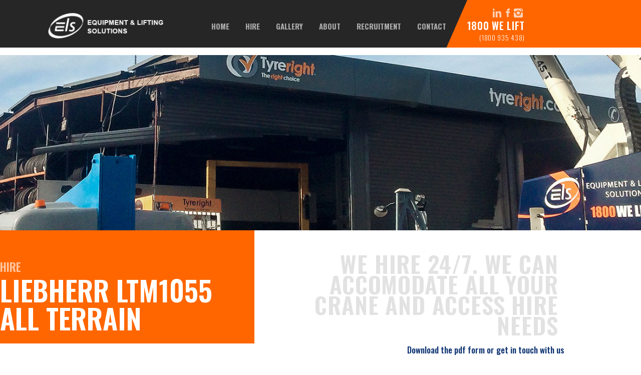

--- FILE ---
content_type: text/html; charset=UTF-8
request_url: https://equipmentliftingsolutions.com.au/hire/cranes/all-terrains/ltm1055/
body_size: 16955
content:
<!DOCTYPE html><html lang="en-US"><head ><!-- Global site tag (gtag.js) - Google Analytics -->
<script async src="https://www.googletagmanager.com/gtag/js?id=UA-6803858-34"></script>
<script>
  window.dataLayer = window.dataLayer || [];
  function gtag(){dataLayer.push(arguments);}
  gtag('js', new Date());
 
  gtag('config', 'UA-6803858-34');
</script>
	<meta charset="UTF-8" />
	<meta name="viewport" content="width=device-width, initial-scale=1" />
	<meta name='robots' content='index, follow, max-image-preview:large, max-snippet:-1, max-video-preview:-1' />

	<!-- This site is optimized with the Yoast SEO plugin v19.2 - https://yoast.com/wordpress/plugins/seo/ -->
	<title>LTM1055 - Equipment &amp; Lifting Solutions</title>
	<link rel="canonical" href="https://equipmentliftingsolutions.com.au/hire/cranes/all-terrains/ltm1055/" />
	<meta property="og:locale" content="en_US" />
	<meta property="og:type" content="article" />
	<meta property="og:title" content="LTM1055 - Equipment &amp; Lifting Solutions" />
	<meta property="og:description" content="WE HIRE 24/7. WE CAN ACCOMODATE ALL YOUR CRANE AND ACCESS HIRE NEEDS HIRE LIEBHERR LTM1055 ALL TERRAIN The LIEBHERR LTM1055 ALL TERRAIN Features: 15 tonne at 1.6 m radius 1.05 tonne at 15.86 m radius 17 m maximum hook height Hook block (3 parts) capacity 10.5 tonne Single line 3.5 tonne GET IN TOUCH: [&hellip;]" />
	<meta property="og:url" content="https://equipmentliftingsolutions.com.au/hire/cranes/all-terrains/ltm1055/" />
	<meta property="og:site_name" content="Equipment &amp; Lifting Solutions" />
	<meta property="article:modified_time" content="2019-08-14T01:54:19+00:00" />
	<meta property="og:image" content="https://equipmentliftingsolutions.com.au/wp-content/uploads/2019/07/C.AllTerrains.Liebherr.LTM_1055.png" />
	<meta name="author" content="abladmin" />
	<meta name="twitter:card" content="summary_large_image" />
	<script type="application/ld+json" class="yoast-schema-graph">{"@context":"https://schema.org","@graph":[{"@type":"WebSite","@id":"https://equipmentliftingsolutions.com.au/#website","url":"https://equipmentliftingsolutions.com.au/","name":"Equipment &amp; Lifting Solutions","description":"Just another WordPress site","potentialAction":[{"@type":"SearchAction","target":{"@type":"EntryPoint","urlTemplate":"https://equipmentliftingsolutions.com.au/?s={search_term_string}"},"query-input":"required name=search_term_string"}],"inLanguage":"en-US"},{"@type":"ImageObject","inLanguage":"en-US","@id":"https://equipmentliftingsolutions.com.au/hire/cranes/all-terrains/ltm1055/#primaryimage","url":"https://equipmentliftingsolutions.com.au/wp-content/uploads/2019/07/C.AllTerrains.Liebherr.LTM_1055.png","contentUrl":"https://equipmentliftingsolutions.com.au/wp-content/uploads/2019/07/C.AllTerrains.Liebherr.LTM_1055.png","width":182,"height":182},{"@type":"WebPage","@id":"https://equipmentliftingsolutions.com.au/hire/cranes/all-terrains/ltm1055/#webpage","url":"https://equipmentliftingsolutions.com.au/hire/cranes/all-terrains/ltm1055/","name":"LTM1055 - Equipment &amp; Lifting Solutions","isPartOf":{"@id":"https://equipmentliftingsolutions.com.au/#website"},"primaryImageOfPage":{"@id":"https://equipmentliftingsolutions.com.au/hire/cranes/all-terrains/ltm1055/#primaryimage"},"datePublished":"2019-07-10T01:42:14+00:00","dateModified":"2019-08-14T01:54:19+00:00","breadcrumb":{"@id":"https://equipmentliftingsolutions.com.au/hire/cranes/all-terrains/ltm1055/#breadcrumb"},"inLanguage":"en-US","potentialAction":[{"@type":"ReadAction","target":["https://equipmentliftingsolutions.com.au/hire/cranes/all-terrains/ltm1055/"]}]},{"@type":"BreadcrumbList","@id":"https://equipmentliftingsolutions.com.au/hire/cranes/all-terrains/ltm1055/#breadcrumb","itemListElement":[{"@type":"ListItem","position":1,"name":"Home","item":"https://equipmentliftingsolutions.com.au/"},{"@type":"ListItem","position":2,"name":"Hire","item":"https://equipmentliftingsolutions.com.au/hire/"},{"@type":"ListItem","position":3,"name":"Cranes","item":"https://equipmentliftingsolutions.com.au/hire/cranes/"},{"@type":"ListItem","position":4,"name":"All Terrains","item":"https://equipmentliftingsolutions.com.au/hire/cranes/all-terrains/"},{"@type":"ListItem","position":5,"name":"LTM1055"}]}]}</script>
	<!-- / Yoast SEO plugin. -->


<link rel='dns-prefetch' href='//s.w.org' />
<link rel="alternate" type="application/rss+xml" title="Equipment &amp; Lifting Solutions &raquo; Feed" href="https://equipmentliftingsolutions.com.au/feed/" />
<script type="text/javascript">
window._wpemojiSettings = {"baseUrl":"https:\/\/s.w.org\/images\/core\/emoji\/14.0.0\/72x72\/","ext":".png","svgUrl":"https:\/\/s.w.org\/images\/core\/emoji\/14.0.0\/svg\/","svgExt":".svg","source":{"concatemoji":"https:\/\/equipmentliftingsolutions.com.au\/wp-includes\/js\/wp-emoji-release.min.js?ver=6.0.11"}};
/*! This file is auto-generated */
!function(e,a,t){var n,r,o,i=a.createElement("canvas"),p=i.getContext&&i.getContext("2d");function s(e,t){var a=String.fromCharCode,e=(p.clearRect(0,0,i.width,i.height),p.fillText(a.apply(this,e),0,0),i.toDataURL());return p.clearRect(0,0,i.width,i.height),p.fillText(a.apply(this,t),0,0),e===i.toDataURL()}function c(e){var t=a.createElement("script");t.src=e,t.defer=t.type="text/javascript",a.getElementsByTagName("head")[0].appendChild(t)}for(o=Array("flag","emoji"),t.supports={everything:!0,everythingExceptFlag:!0},r=0;r<o.length;r++)t.supports[o[r]]=function(e){if(!p||!p.fillText)return!1;switch(p.textBaseline="top",p.font="600 32px Arial",e){case"flag":return s([127987,65039,8205,9895,65039],[127987,65039,8203,9895,65039])?!1:!s([55356,56826,55356,56819],[55356,56826,8203,55356,56819])&&!s([55356,57332,56128,56423,56128,56418,56128,56421,56128,56430,56128,56423,56128,56447],[55356,57332,8203,56128,56423,8203,56128,56418,8203,56128,56421,8203,56128,56430,8203,56128,56423,8203,56128,56447]);case"emoji":return!s([129777,127995,8205,129778,127999],[129777,127995,8203,129778,127999])}return!1}(o[r]),t.supports.everything=t.supports.everything&&t.supports[o[r]],"flag"!==o[r]&&(t.supports.everythingExceptFlag=t.supports.everythingExceptFlag&&t.supports[o[r]]);t.supports.everythingExceptFlag=t.supports.everythingExceptFlag&&!t.supports.flag,t.DOMReady=!1,t.readyCallback=function(){t.DOMReady=!0},t.supports.everything||(n=function(){t.readyCallback()},a.addEventListener?(a.addEventListener("DOMContentLoaded",n,!1),e.addEventListener("load",n,!1)):(e.attachEvent("onload",n),a.attachEvent("onreadystatechange",function(){"complete"===a.readyState&&t.readyCallback()})),(e=t.source||{}).concatemoji?c(e.concatemoji):e.wpemoji&&e.twemoji&&(c(e.twemoji),c(e.wpemoji)))}(window,document,window._wpemojiSettings);
</script>
<style type="text/css">
img.wp-smiley,
img.emoji {
	display: inline !important;
	border: none !important;
	box-shadow: none !important;
	height: 1em !important;
	width: 1em !important;
	margin: 0 0.07em !important;
	vertical-align: -0.1em !important;
	background: none !important;
	padding: 0 !important;
}
</style>
	<link rel='stylesheet' id='layerslider-css'  href='https://equipmentliftingsolutions.com.au/wp-content/plugins/layerslider/static/layerslider/css/layerslider.css?ver=6.8.4' type='text/css' media='all' />
<link rel='stylesheet' id='wp-block-library-css'  href='https://equipmentliftingsolutions.com.au/wp-includes/css/dist/block-library/style.min.css?ver=6.0.11' type='text/css' media='all' />
<style id='wp-block-library-theme-inline-css' type='text/css'>
.wp-block-audio figcaption{color:#555;font-size:13px;text-align:center}.is-dark-theme .wp-block-audio figcaption{color:hsla(0,0%,100%,.65)}.wp-block-code{border:1px solid #ccc;border-radius:4px;font-family:Menlo,Consolas,monaco,monospace;padding:.8em 1em}.wp-block-embed figcaption{color:#555;font-size:13px;text-align:center}.is-dark-theme .wp-block-embed figcaption{color:hsla(0,0%,100%,.65)}.blocks-gallery-caption{color:#555;font-size:13px;text-align:center}.is-dark-theme .blocks-gallery-caption{color:hsla(0,0%,100%,.65)}.wp-block-image figcaption{color:#555;font-size:13px;text-align:center}.is-dark-theme .wp-block-image figcaption{color:hsla(0,0%,100%,.65)}.wp-block-pullquote{border-top:4px solid;border-bottom:4px solid;margin-bottom:1.75em;color:currentColor}.wp-block-pullquote__citation,.wp-block-pullquote cite,.wp-block-pullquote footer{color:currentColor;text-transform:uppercase;font-size:.8125em;font-style:normal}.wp-block-quote{border-left:.25em solid;margin:0 0 1.75em;padding-left:1em}.wp-block-quote cite,.wp-block-quote footer{color:currentColor;font-size:.8125em;position:relative;font-style:normal}.wp-block-quote.has-text-align-right{border-left:none;border-right:.25em solid;padding-left:0;padding-right:1em}.wp-block-quote.has-text-align-center{border:none;padding-left:0}.wp-block-quote.is-large,.wp-block-quote.is-style-large,.wp-block-quote.is-style-plain{border:none}.wp-block-search .wp-block-search__label{font-weight:700}:where(.wp-block-group.has-background){padding:1.25em 2.375em}.wp-block-separator.has-css-opacity{opacity:.4}.wp-block-separator{border:none;border-bottom:2px solid;margin-left:auto;margin-right:auto}.wp-block-separator.has-alpha-channel-opacity{opacity:1}.wp-block-separator:not(.is-style-wide):not(.is-style-dots){width:100px}.wp-block-separator.has-background:not(.is-style-dots){border-bottom:none;height:1px}.wp-block-separator.has-background:not(.is-style-wide):not(.is-style-dots){height:2px}.wp-block-table thead{border-bottom:3px solid}.wp-block-table tfoot{border-top:3px solid}.wp-block-table td,.wp-block-table th{padding:.5em;border:1px solid;word-break:normal}.wp-block-table figcaption{color:#555;font-size:13px;text-align:center}.is-dark-theme .wp-block-table figcaption{color:hsla(0,0%,100%,.65)}.wp-block-video figcaption{color:#555;font-size:13px;text-align:center}.is-dark-theme .wp-block-video figcaption{color:hsla(0,0%,100%,.65)}.wp-block-template-part.has-background{padding:1.25em 2.375em;margin-top:0;margin-bottom:0}
</style>
<link rel='stylesheet' id='jet-engine-frontend-css'  href='https://equipmentliftingsolutions.com.au/wp-content/plugins/jet-engine/assets/css/frontend.css?ver=2.3.5' type='text/css' media='all' />
<style id='global-styles-inline-css' type='text/css'>
body{--wp--preset--color--black: #000000;--wp--preset--color--cyan-bluish-gray: #abb8c3;--wp--preset--color--white: #ffffff;--wp--preset--color--pale-pink: #f78da7;--wp--preset--color--vivid-red: #cf2e2e;--wp--preset--color--luminous-vivid-orange: #ff6900;--wp--preset--color--luminous-vivid-amber: #fcb900;--wp--preset--color--light-green-cyan: #7bdcb5;--wp--preset--color--vivid-green-cyan: #00d084;--wp--preset--color--pale-cyan-blue: #8ed1fc;--wp--preset--color--vivid-cyan-blue: #0693e3;--wp--preset--color--vivid-purple: #9b51e0;--wp--preset--gradient--vivid-cyan-blue-to-vivid-purple: linear-gradient(135deg,rgba(6,147,227,1) 0%,rgb(155,81,224) 100%);--wp--preset--gradient--light-green-cyan-to-vivid-green-cyan: linear-gradient(135deg,rgb(122,220,180) 0%,rgb(0,208,130) 100%);--wp--preset--gradient--luminous-vivid-amber-to-luminous-vivid-orange: linear-gradient(135deg,rgba(252,185,0,1) 0%,rgba(255,105,0,1) 100%);--wp--preset--gradient--luminous-vivid-orange-to-vivid-red: linear-gradient(135deg,rgba(255,105,0,1) 0%,rgb(207,46,46) 100%);--wp--preset--gradient--very-light-gray-to-cyan-bluish-gray: linear-gradient(135deg,rgb(238,238,238) 0%,rgb(169,184,195) 100%);--wp--preset--gradient--cool-to-warm-spectrum: linear-gradient(135deg,rgb(74,234,220) 0%,rgb(151,120,209) 20%,rgb(207,42,186) 40%,rgb(238,44,130) 60%,rgb(251,105,98) 80%,rgb(254,248,76) 100%);--wp--preset--gradient--blush-light-purple: linear-gradient(135deg,rgb(255,206,236) 0%,rgb(152,150,240) 100%);--wp--preset--gradient--blush-bordeaux: linear-gradient(135deg,rgb(254,205,165) 0%,rgb(254,45,45) 50%,rgb(107,0,62) 100%);--wp--preset--gradient--luminous-dusk: linear-gradient(135deg,rgb(255,203,112) 0%,rgb(199,81,192) 50%,rgb(65,88,208) 100%);--wp--preset--gradient--pale-ocean: linear-gradient(135deg,rgb(255,245,203) 0%,rgb(182,227,212) 50%,rgb(51,167,181) 100%);--wp--preset--gradient--electric-grass: linear-gradient(135deg,rgb(202,248,128) 0%,rgb(113,206,126) 100%);--wp--preset--gradient--midnight: linear-gradient(135deg,rgb(2,3,129) 0%,rgb(40,116,252) 100%);--wp--preset--duotone--dark-grayscale: url('#wp-duotone-dark-grayscale');--wp--preset--duotone--grayscale: url('#wp-duotone-grayscale');--wp--preset--duotone--purple-yellow: url('#wp-duotone-purple-yellow');--wp--preset--duotone--blue-red: url('#wp-duotone-blue-red');--wp--preset--duotone--midnight: url('#wp-duotone-midnight');--wp--preset--duotone--magenta-yellow: url('#wp-duotone-magenta-yellow');--wp--preset--duotone--purple-green: url('#wp-duotone-purple-green');--wp--preset--duotone--blue-orange: url('#wp-duotone-blue-orange');--wp--preset--font-size--small: 13px;--wp--preset--font-size--medium: 20px;--wp--preset--font-size--large: 36px;--wp--preset--font-size--x-large: 42px;}.has-black-color{color: var(--wp--preset--color--black) !important;}.has-cyan-bluish-gray-color{color: var(--wp--preset--color--cyan-bluish-gray) !important;}.has-white-color{color: var(--wp--preset--color--white) !important;}.has-pale-pink-color{color: var(--wp--preset--color--pale-pink) !important;}.has-vivid-red-color{color: var(--wp--preset--color--vivid-red) !important;}.has-luminous-vivid-orange-color{color: var(--wp--preset--color--luminous-vivid-orange) !important;}.has-luminous-vivid-amber-color{color: var(--wp--preset--color--luminous-vivid-amber) !important;}.has-light-green-cyan-color{color: var(--wp--preset--color--light-green-cyan) !important;}.has-vivid-green-cyan-color{color: var(--wp--preset--color--vivid-green-cyan) !important;}.has-pale-cyan-blue-color{color: var(--wp--preset--color--pale-cyan-blue) !important;}.has-vivid-cyan-blue-color{color: var(--wp--preset--color--vivid-cyan-blue) !important;}.has-vivid-purple-color{color: var(--wp--preset--color--vivid-purple) !important;}.has-black-background-color{background-color: var(--wp--preset--color--black) !important;}.has-cyan-bluish-gray-background-color{background-color: var(--wp--preset--color--cyan-bluish-gray) !important;}.has-white-background-color{background-color: var(--wp--preset--color--white) !important;}.has-pale-pink-background-color{background-color: var(--wp--preset--color--pale-pink) !important;}.has-vivid-red-background-color{background-color: var(--wp--preset--color--vivid-red) !important;}.has-luminous-vivid-orange-background-color{background-color: var(--wp--preset--color--luminous-vivid-orange) !important;}.has-luminous-vivid-amber-background-color{background-color: var(--wp--preset--color--luminous-vivid-amber) !important;}.has-light-green-cyan-background-color{background-color: var(--wp--preset--color--light-green-cyan) !important;}.has-vivid-green-cyan-background-color{background-color: var(--wp--preset--color--vivid-green-cyan) !important;}.has-pale-cyan-blue-background-color{background-color: var(--wp--preset--color--pale-cyan-blue) !important;}.has-vivid-cyan-blue-background-color{background-color: var(--wp--preset--color--vivid-cyan-blue) !important;}.has-vivid-purple-background-color{background-color: var(--wp--preset--color--vivid-purple) !important;}.has-black-border-color{border-color: var(--wp--preset--color--black) !important;}.has-cyan-bluish-gray-border-color{border-color: var(--wp--preset--color--cyan-bluish-gray) !important;}.has-white-border-color{border-color: var(--wp--preset--color--white) !important;}.has-pale-pink-border-color{border-color: var(--wp--preset--color--pale-pink) !important;}.has-vivid-red-border-color{border-color: var(--wp--preset--color--vivid-red) !important;}.has-luminous-vivid-orange-border-color{border-color: var(--wp--preset--color--luminous-vivid-orange) !important;}.has-luminous-vivid-amber-border-color{border-color: var(--wp--preset--color--luminous-vivid-amber) !important;}.has-light-green-cyan-border-color{border-color: var(--wp--preset--color--light-green-cyan) !important;}.has-vivid-green-cyan-border-color{border-color: var(--wp--preset--color--vivid-green-cyan) !important;}.has-pale-cyan-blue-border-color{border-color: var(--wp--preset--color--pale-cyan-blue) !important;}.has-vivid-cyan-blue-border-color{border-color: var(--wp--preset--color--vivid-cyan-blue) !important;}.has-vivid-purple-border-color{border-color: var(--wp--preset--color--vivid-purple) !important;}.has-vivid-cyan-blue-to-vivid-purple-gradient-background{background: var(--wp--preset--gradient--vivid-cyan-blue-to-vivid-purple) !important;}.has-light-green-cyan-to-vivid-green-cyan-gradient-background{background: var(--wp--preset--gradient--light-green-cyan-to-vivid-green-cyan) !important;}.has-luminous-vivid-amber-to-luminous-vivid-orange-gradient-background{background: var(--wp--preset--gradient--luminous-vivid-amber-to-luminous-vivid-orange) !important;}.has-luminous-vivid-orange-to-vivid-red-gradient-background{background: var(--wp--preset--gradient--luminous-vivid-orange-to-vivid-red) !important;}.has-very-light-gray-to-cyan-bluish-gray-gradient-background{background: var(--wp--preset--gradient--very-light-gray-to-cyan-bluish-gray) !important;}.has-cool-to-warm-spectrum-gradient-background{background: var(--wp--preset--gradient--cool-to-warm-spectrum) !important;}.has-blush-light-purple-gradient-background{background: var(--wp--preset--gradient--blush-light-purple) !important;}.has-blush-bordeaux-gradient-background{background: var(--wp--preset--gradient--blush-bordeaux) !important;}.has-luminous-dusk-gradient-background{background: var(--wp--preset--gradient--luminous-dusk) !important;}.has-pale-ocean-gradient-background{background: var(--wp--preset--gradient--pale-ocean) !important;}.has-electric-grass-gradient-background{background: var(--wp--preset--gradient--electric-grass) !important;}.has-midnight-gradient-background{background: var(--wp--preset--gradient--midnight) !important;}.has-small-font-size{font-size: var(--wp--preset--font-size--small) !important;}.has-medium-font-size{font-size: var(--wp--preset--font-size--medium) !important;}.has-large-font-size{font-size: var(--wp--preset--font-size--large) !important;}.has-x-large-font-size{font-size: var(--wp--preset--font-size--x-large) !important;}
</style>
<link rel='stylesheet' id='cpsh-shortcodes-css'  href='https://equipmentliftingsolutions.com.au/wp-content/plugins/column-shortcodes//assets/css/shortcodes.css?ver=1.0.1' type='text/css' media='all' />
<link rel='stylesheet' id='contact-form-7-css'  href='https://equipmentliftingsolutions.com.au/wp-content/plugins/contact-form-7/includes/css/styles.css?ver=5.6' type='text/css' media='all' />
<link rel='stylesheet' id='essential_addons_elementor-cf7-css-css'  href='https://equipmentliftingsolutions.com.au/wp-content/plugins/elementor-contact-form-7/assets/css/elementor-contact-form-7.css?ver=6.0.11' type='text/css' media='all' />
<link rel='stylesheet' id='jupiterx-css'  href='https://equipmentliftingsolutions.com.au/wp-content/uploads/jupiterx/compiler/jupiterx/956f2e9.css?ver=2.0.9' type='text/css' media='all' />
<link rel='stylesheet' id='font-awesome-all-css'  href='https://equipmentliftingsolutions.com.au/wp-content/plugins/jet-menu/assets/public/lib/font-awesome/css/all.min.css?ver=5.12.0' type='text/css' media='all' />
<link rel='stylesheet' id='font-awesome-v4-shims-css'  href='https://equipmentliftingsolutions.com.au/wp-content/plugins/jet-menu/assets/public/lib/font-awesome/css/v4-shims.min.css?ver=5.12.0' type='text/css' media='all' />
<link rel='stylesheet' id='jet-menu-public-css'  href='https://equipmentliftingsolutions.com.au/wp-content/plugins/jet-menu/assets/public/css/public.css?ver=2.0.4' type='text/css' media='all' />
<link rel='stylesheet' id='jet-elements-css'  href='https://equipmentliftingsolutions.com.au/wp-content/plugins/jet-elements/assets/css/jet-elements.css?ver=2.2.14' type='text/css' media='all' />
<link rel='stylesheet' id='jet-elements-skin-css'  href='https://equipmentliftingsolutions.com.au/wp-content/plugins/jet-elements/assets/css/jet-elements-skin.css?ver=2.2.14' type='text/css' media='all' />
<link rel='stylesheet' id='elementor-icons-css'  href='https://equipmentliftingsolutions.com.au/wp-content/plugins/elementor/assets/lib/eicons/css/elementor-icons.min.css?ver=5.6.2' type='text/css' media='all' />
<link rel='stylesheet' id='elementor-animations-css'  href='https://equipmentliftingsolutions.com.au/wp-content/plugins/elementor/assets/lib/animations/animations.min.css?ver=2.9.8' type='text/css' media='all' />
<link rel='stylesheet' id='elementor-frontend-css'  href='https://equipmentliftingsolutions.com.au/wp-content/plugins/elementor/assets/css/frontend.min.css?ver=2.9.8' type='text/css' media='all' />
<link rel='stylesheet' id='font-awesome-css'  href='https://equipmentliftingsolutions.com.au/wp-content/plugins/elementor/assets/lib/font-awesome/css/font-awesome.min.css?ver=4.7.0' type='text/css' media='all' />
<link rel='stylesheet' id='raven-frontend-css'  href='https://equipmentliftingsolutions.com.au/wp-content/plugins/raven/assets/css/frontend.min.css?ver=1.11.0' type='text/css' media='all' />
<link rel='stylesheet' id='jet-blog-css'  href='https://equipmentliftingsolutions.com.au/wp-content/plugins/jet-blog/assets/css/jet-blog.css?ver=2.2.5' type='text/css' media='all' />
<link rel='stylesheet' id='jet-tabs-frontend-css'  href='https://equipmentliftingsolutions.com.au/wp-content/plugins/jet-tabs/assets/css/jet-tabs-frontend.css?ver=2.1.4' type='text/css' media='all' />
<link rel='stylesheet' id='jet-tricks-frontend-css'  href='https://equipmentliftingsolutions.com.au/wp-content/plugins/jet-tricks/assets/css/jet-tricks-frontend.css?ver=1.2.7' type='text/css' media='all' />
<link rel='stylesheet' id='font-awesome-5-all-css'  href='https://equipmentliftingsolutions.com.au/wp-content/plugins/elementor/assets/lib/font-awesome/css/all.min.css?ver=2.9.8' type='text/css' media='all' />
<link rel='stylesheet' id='font-awesome-4-shim-css'  href='https://equipmentliftingsolutions.com.au/wp-content/plugins/elementor/assets/lib/font-awesome/css/v4-shims.min.css?ver=2.9.8' type='text/css' media='all' />
<link rel='stylesheet' id='flatpickr-css'  href='https://equipmentliftingsolutions.com.au/wp-content/plugins/elementor/assets/lib/flatpickr/flatpickr.min.css?ver=4.1.4' type='text/css' media='all' />
<link rel='stylesheet' id='elementor-global-css'  href='https://equipmentliftingsolutions.com.au/wp-content/uploads/elementor/css/global.css?ver=1657289924' type='text/css' media='all' />
<link rel='stylesheet' id='elementor-post-1955-css'  href='https://equipmentliftingsolutions.com.au/wp-content/uploads/elementor/css/post-1955.css?ver=1657562479' type='text/css' media='all' />
<link rel='stylesheet' id='elementor-post-423-css'  href='https://equipmentliftingsolutions.com.au/wp-content/uploads/elementor/css/post-423.css?ver=1657289925' type='text/css' media='all' />
<link rel='stylesheet' id='elementor-post-943-css'  href='https://equipmentliftingsolutions.com.au/wp-content/uploads/elementor/css/post-943.css?ver=1657289925' type='text/css' media='all' />
<link rel='stylesheet' id='google-fonts-1-css'  href='https://fonts.googleapis.com/css?family=Roboto%3A100%2C100italic%2C200%2C200italic%2C300%2C300italic%2C400%2C400italic%2C500%2C500italic%2C600%2C600italic%2C700%2C700italic%2C800%2C800italic%2C900%2C900italic%7CRoboto+Slab%3A100%2C100italic%2C200%2C200italic%2C300%2C300italic%2C400%2C400italic%2C500%2C500italic%2C600%2C600italic%2C700%2C700italic%2C800%2C800italic%2C900%2C900italic%7COswald%3A100%2C100italic%2C200%2C200italic%2C300%2C300italic%2C400%2C400italic%2C500%2C500italic%2C600%2C600italic%2C700%2C700italic%2C800%2C800italic%2C900%2C900italic%7CHeebo%3A100%2C100italic%2C200%2C200italic%2C300%2C300italic%2C400%2C400italic%2C500%2C500italic%2C600%2C600italic%2C700%2C700italic%2C800%2C800italic%2C900%2C900italic&#038;ver=6.0.11' type='text/css' media='all' />
<link rel='stylesheet' id='elementor-icons-shared-0-css'  href='https://equipmentliftingsolutions.com.au/wp-content/plugins/elementor/assets/lib/font-awesome/css/fontawesome.min.css?ver=5.12.0' type='text/css' media='all' />
<link rel='stylesheet' id='elementor-icons-fa-solid-css'  href='https://equipmentliftingsolutions.com.au/wp-content/plugins/elementor/assets/lib/font-awesome/css/solid.min.css?ver=5.12.0' type='text/css' media='all' />
<script type='text/javascript' id='layerslider-greensock-js-extra'>
/* <![CDATA[ */
var LS_Meta = {"v":"6.8.4"};
/* ]]> */
</script>
<script type='text/javascript' src='https://equipmentliftingsolutions.com.au/wp-content/plugins/layerslider/static/layerslider/js/greensock.js?ver=1.19.0' id='layerslider-greensock-js'></script>
<script type='text/javascript' src='https://equipmentliftingsolutions.com.au/wp-includes/js/jquery/jquery.min.js?ver=3.6.0' id='jquery-core-js'></script>
<script type='text/javascript' src='https://equipmentliftingsolutions.com.au/wp-includes/js/jquery/jquery-migrate.min.js?ver=3.3.2' id='jquery-migrate-js'></script>
<script type='text/javascript' src='https://equipmentliftingsolutions.com.au/wp-content/plugins/layerslider/static/layerslider/js/layerslider.kreaturamedia.jquery.js?ver=6.8.4' id='layerslider-js'></script>
<script type='text/javascript' src='https://equipmentliftingsolutions.com.au/wp-content/plugins/layerslider/static/layerslider/js/layerslider.transitions.js?ver=6.8.4' id='layerslider-transitions-js'></script>
<script type='text/javascript' src='https://equipmentliftingsolutions.com.au/wp-content/plugins/revslider/public/assets/js/rbtools.min.js?ver=6.5.18' async id='tp-tools-js'></script>
<script type='text/javascript' src='https://equipmentliftingsolutions.com.au/wp-content/plugins/revslider/public/assets/js/rs6.min.js?ver=6.5.24' async id='revmin-js'></script>
<script type='text/javascript' src='https://equipmentliftingsolutions.com.au/wp-content/themes/jupiterx/lib/assets/dist/js/utils.min.js?ver=2.0.9' id='jupiterx-utils-js'></script>
<script type='text/javascript' src='https://equipmentliftingsolutions.com.au/wp-content/plugins/elementor/assets/lib/font-awesome/js/v4-shims.min.js?ver=2.9.8' id='font-awesome-4-shim-js'></script>
<meta name="generator" content="Powered by LayerSlider 6.8.4 - Multi-Purpose, Responsive, Parallax, Mobile-Friendly Slider Plugin for WordPress." />
<!-- LayerSlider updates and docs at: https://layerslider.kreaturamedia.com -->
<link rel="https://api.w.org/" href="https://equipmentliftingsolutions.com.au/wp-json/" /><link rel="alternate" type="application/json" href="https://equipmentliftingsolutions.com.au/wp-json/wp/v2/pages/1955" /><link rel="EditURI" type="application/rsd+xml" title="RSD" href="https://equipmentliftingsolutions.com.au/xmlrpc.php?rsd" />
<link rel="wlwmanifest" type="application/wlwmanifest+xml" href="https://equipmentliftingsolutions.com.au/wp-includes/wlwmanifest.xml" /> 
<meta name="generator" content="WordPress 6.0.11" />
<link rel='shortlink' href='https://equipmentliftingsolutions.com.au/?p=1955' />
<link rel="alternate" type="application/json+oembed" href="https://equipmentliftingsolutions.com.au/wp-json/oembed/1.0/embed?url=https%3A%2F%2Fequipmentliftingsolutions.com.au%2Fhire%2Fcranes%2Fall-terrains%2Fltm1055%2F" />
<link rel="alternate" type="text/xml+oembed" href="https://equipmentliftingsolutions.com.au/wp-json/oembed/1.0/embed?url=https%3A%2F%2Fequipmentliftingsolutions.com.au%2Fhire%2Fcranes%2Fall-terrains%2Fltm1055%2F&#038;format=xml" />
<meta name="generator" content="Powered by Slider Revolution 6.5.24 - responsive, Mobile-Friendly Slider Plugin for WordPress with comfortable drag and drop interface." />
<link rel="icon" href="https://equipmentliftingsolutions.com.au/wp-content/uploads/2019/07/favicon-194x194-150x150.png" sizes="32x32" />
<link rel="icon" href="https://equipmentliftingsolutions.com.au/wp-content/uploads/2019/07/favicon-194x194.png" sizes="192x192" />
<link rel="apple-touch-icon" href="https://equipmentliftingsolutions.com.au/wp-content/uploads/2019/07/favicon-194x194.png" />
<meta name="msapplication-TileImage" content="https://equipmentliftingsolutions.com.au/wp-content/uploads/2019/07/favicon-194x194.png" />
<script>function setREVStartSize(e){
			//window.requestAnimationFrame(function() {
				window.RSIW = window.RSIW===undefined ? window.innerWidth : window.RSIW;
				window.RSIH = window.RSIH===undefined ? window.innerHeight : window.RSIH;
				try {
					var pw = document.getElementById(e.c).parentNode.offsetWidth,
						newh;
					pw = pw===0 || isNaN(pw) || (e.l=="fullwidth" || e.layout=="fullwidth") ? window.RSIW : pw;
					e.tabw = e.tabw===undefined ? 0 : parseInt(e.tabw);
					e.thumbw = e.thumbw===undefined ? 0 : parseInt(e.thumbw);
					e.tabh = e.tabh===undefined ? 0 : parseInt(e.tabh);
					e.thumbh = e.thumbh===undefined ? 0 : parseInt(e.thumbh);
					e.tabhide = e.tabhide===undefined ? 0 : parseInt(e.tabhide);
					e.thumbhide = e.thumbhide===undefined ? 0 : parseInt(e.thumbhide);
					e.mh = e.mh===undefined || e.mh=="" || e.mh==="auto" ? 0 : parseInt(e.mh,0);
					if(e.layout==="fullscreen" || e.l==="fullscreen")
						newh = Math.max(e.mh,window.RSIH);
					else{
						e.gw = Array.isArray(e.gw) ? e.gw : [e.gw];
						for (var i in e.rl) if (e.gw[i]===undefined || e.gw[i]===0) e.gw[i] = e.gw[i-1];
						e.gh = e.el===undefined || e.el==="" || (Array.isArray(e.el) && e.el.length==0)? e.gh : e.el;
						e.gh = Array.isArray(e.gh) ? e.gh : [e.gh];
						for (var i in e.rl) if (e.gh[i]===undefined || e.gh[i]===0) e.gh[i] = e.gh[i-1];
											
						var nl = new Array(e.rl.length),
							ix = 0,
							sl;
						e.tabw = e.tabhide>=pw ? 0 : e.tabw;
						e.thumbw = e.thumbhide>=pw ? 0 : e.thumbw;
						e.tabh = e.tabhide>=pw ? 0 : e.tabh;
						e.thumbh = e.thumbhide>=pw ? 0 : e.thumbh;
						for (var i in e.rl) nl[i] = e.rl[i]<window.RSIW ? 0 : e.rl[i];
						sl = nl[0];
						for (var i in nl) if (sl>nl[i] && nl[i]>0) { sl = nl[i]; ix=i;}
						var m = pw>(e.gw[ix]+e.tabw+e.thumbw) ? 1 : (pw-(e.tabw+e.thumbw)) / (e.gw[ix]);
						newh =  (e.gh[ix] * m) + (e.tabh + e.thumbh);
					}
					var el = document.getElementById(e.c);
					if (el!==null && el) el.style.height = newh+"px";
					el = document.getElementById(e.c+"_wrapper");
					if (el!==null && el) {
						el.style.height = newh+"px";
						el.style.display = "block";
					}
				} catch(e){
					console.log("Failure at Presize of Slider:" + e)
				}
			//});
		  };</script>
		<style type="text/css" id="wp-custom-css">
			.elementor-423 .elementor-element.elementor-element-3701f8fe > .elementor-container{
    min-height: 0px!important; 
}

.elementor-column-gap-default>.elementor-row>.elementor-column>.elementor-element-populated {
    padding: 0px;
}

.fcol {
	display:block;
	margin-bottom:32px;
	vertical-align:middle
} @media screen and (min-width:720px) {
	.fcol {display:table-cell}
}

a{
		color: #ff6600;
}

.headlink{
	color: #fff;
}

.headlink:hover{
	color: #fff;
	text-decoration: none;
}

.hiretitle{
	box-sizing: border-box;
	flex-wrap: wrap;
}

.h5hire{
	font-size:1.2em;
}

.hiretext{
	line-height: 48px;
    padding-top: 18px;
    text-align: right;
}

.orangedot {
	list-style:none;
}

.orangedot li {
	background: url(/wp-content/uploads/2019/07/list-bg.jpg) no-repeat left 8px;
    padding-left: 24px;
    margin-bottom: 6px;
}

@media (max-width: 1400px){
	.hiretext{line-height: 40px;
    font-size: 40px;
    padding-right: 40px;}
}

@media (max-width: 1024px){
	.h5hire{font-size:1.4em}
}

@media (max-width: 768px){
	.h5hire{font-size:1.5em}
}

/* Style wrapping span as button */



span.wpcf7-form-control-wrap.DropFileHere {
    display: inline-block;
    position: relative;
    width: 120px;
    height: 40px;
    border-radius: 5px;
    border: solid 1px #4096ee;
    background: linear-gradient(to bottom, #7abcff 0%,#60abf8 44%,#4096ee 100%);        
    color: #FFF;
    overflow:hidden;
}

/* Made input big and move it left and top inside wrapper to hide actual control but leave input clickable */
.input.wpcf7-form-control.wpcf7-file {
    position: absolute;
    width: 1500px;
    height: 1000px;
    right: 0;
    bottom: 0;        
    outline: none !important;
}

/* Add button text */
.wpcf7-file:before {
    content: "Click me";
    display: block;
    width: 120px;
    height: 40px;
    line-height: 40px;
    text-align: center;
    position: absolute;
    right: 0;
    bottom: 0;
    color: #FFF;
    font-size: 16px;
}


input[type="file"]::-webkit-file-upload-button {
    font-family: "Oswald-DemiBold";
    font-style: normal;
    font-size: 14px !important;
    padding: 6px 11px;
    border-radius: 4px;
    outline: 0;
    opacity: 0.9;
    color: #ffffff;
    background-color: #ff6600;
    border: none;
    text-transform: uppercase;
    margin-top: -38px;
    min-width: 74px;
}

input[type="file"]::-webkit-file-upload-button:before {
   color: #1d1d1d;
   transition: 0.5s;
}


.wpcf7-file:before{
	content:none;
}

img.alignnone {margin:0}

body {overflow-x:hidden}
		</style>
		</head><body class="page-template-default page page-id-1955 page-child parent-pageid-1864 no-js jet-desktop-menu-active elementor-default elementor-kit-3248 elementor-page elementor-page-1955 jupiterx-header-sticky" itemscope="itemscope" itemtype="http://schema.org/WebPage"><svg xmlns="http://www.w3.org/2000/svg" viewBox="0 0 0 0" width="0" height="0" focusable="false" role="none" style="visibility: hidden; position: absolute; left: -9999px; overflow: hidden;" ><defs><filter id="wp-duotone-dark-grayscale"><feColorMatrix color-interpolation-filters="sRGB" type="matrix" values=" .299 .587 .114 0 0 .299 .587 .114 0 0 .299 .587 .114 0 0 .299 .587 .114 0 0 " /><feComponentTransfer color-interpolation-filters="sRGB" ><feFuncR type="table" tableValues="0 0.49803921568627" /><feFuncG type="table" tableValues="0 0.49803921568627" /><feFuncB type="table" tableValues="0 0.49803921568627" /><feFuncA type="table" tableValues="1 1" /></feComponentTransfer><feComposite in2="SourceGraphic" operator="in" /></filter></defs></svg><svg xmlns="http://www.w3.org/2000/svg" viewBox="0 0 0 0" width="0" height="0" focusable="false" role="none" style="visibility: hidden; position: absolute; left: -9999px; overflow: hidden;" ><defs><filter id="wp-duotone-grayscale"><feColorMatrix color-interpolation-filters="sRGB" type="matrix" values=" .299 .587 .114 0 0 .299 .587 .114 0 0 .299 .587 .114 0 0 .299 .587 .114 0 0 " /><feComponentTransfer color-interpolation-filters="sRGB" ><feFuncR type="table" tableValues="0 1" /><feFuncG type="table" tableValues="0 1" /><feFuncB type="table" tableValues="0 1" /><feFuncA type="table" tableValues="1 1" /></feComponentTransfer><feComposite in2="SourceGraphic" operator="in" /></filter></defs></svg><svg xmlns="http://www.w3.org/2000/svg" viewBox="0 0 0 0" width="0" height="0" focusable="false" role="none" style="visibility: hidden; position: absolute; left: -9999px; overflow: hidden;" ><defs><filter id="wp-duotone-purple-yellow"><feColorMatrix color-interpolation-filters="sRGB" type="matrix" values=" .299 .587 .114 0 0 .299 .587 .114 0 0 .299 .587 .114 0 0 .299 .587 .114 0 0 " /><feComponentTransfer color-interpolation-filters="sRGB" ><feFuncR type="table" tableValues="0.54901960784314 0.98823529411765" /><feFuncG type="table" tableValues="0 1" /><feFuncB type="table" tableValues="0.71764705882353 0.25490196078431" /><feFuncA type="table" tableValues="1 1" /></feComponentTransfer><feComposite in2="SourceGraphic" operator="in" /></filter></defs></svg><svg xmlns="http://www.w3.org/2000/svg" viewBox="0 0 0 0" width="0" height="0" focusable="false" role="none" style="visibility: hidden; position: absolute; left: -9999px; overflow: hidden;" ><defs><filter id="wp-duotone-blue-red"><feColorMatrix color-interpolation-filters="sRGB" type="matrix" values=" .299 .587 .114 0 0 .299 .587 .114 0 0 .299 .587 .114 0 0 .299 .587 .114 0 0 " /><feComponentTransfer color-interpolation-filters="sRGB" ><feFuncR type="table" tableValues="0 1" /><feFuncG type="table" tableValues="0 0.27843137254902" /><feFuncB type="table" tableValues="0.5921568627451 0.27843137254902" /><feFuncA type="table" tableValues="1 1" /></feComponentTransfer><feComposite in2="SourceGraphic" operator="in" /></filter></defs></svg><svg xmlns="http://www.w3.org/2000/svg" viewBox="0 0 0 0" width="0" height="0" focusable="false" role="none" style="visibility: hidden; position: absolute; left: -9999px; overflow: hidden;" ><defs><filter id="wp-duotone-midnight"><feColorMatrix color-interpolation-filters="sRGB" type="matrix" values=" .299 .587 .114 0 0 .299 .587 .114 0 0 .299 .587 .114 0 0 .299 .587 .114 0 0 " /><feComponentTransfer color-interpolation-filters="sRGB" ><feFuncR type="table" tableValues="0 0" /><feFuncG type="table" tableValues="0 0.64705882352941" /><feFuncB type="table" tableValues="0 1" /><feFuncA type="table" tableValues="1 1" /></feComponentTransfer><feComposite in2="SourceGraphic" operator="in" /></filter></defs></svg><svg xmlns="http://www.w3.org/2000/svg" viewBox="0 0 0 0" width="0" height="0" focusable="false" role="none" style="visibility: hidden; position: absolute; left: -9999px; overflow: hidden;" ><defs><filter id="wp-duotone-magenta-yellow"><feColorMatrix color-interpolation-filters="sRGB" type="matrix" values=" .299 .587 .114 0 0 .299 .587 .114 0 0 .299 .587 .114 0 0 .299 .587 .114 0 0 " /><feComponentTransfer color-interpolation-filters="sRGB" ><feFuncR type="table" tableValues="0.78039215686275 1" /><feFuncG type="table" tableValues="0 0.94901960784314" /><feFuncB type="table" tableValues="0.35294117647059 0.47058823529412" /><feFuncA type="table" tableValues="1 1" /></feComponentTransfer><feComposite in2="SourceGraphic" operator="in" /></filter></defs></svg><svg xmlns="http://www.w3.org/2000/svg" viewBox="0 0 0 0" width="0" height="0" focusable="false" role="none" style="visibility: hidden; position: absolute; left: -9999px; overflow: hidden;" ><defs><filter id="wp-duotone-purple-green"><feColorMatrix color-interpolation-filters="sRGB" type="matrix" values=" .299 .587 .114 0 0 .299 .587 .114 0 0 .299 .587 .114 0 0 .299 .587 .114 0 0 " /><feComponentTransfer color-interpolation-filters="sRGB" ><feFuncR type="table" tableValues="0.65098039215686 0.40392156862745" /><feFuncG type="table" tableValues="0 1" /><feFuncB type="table" tableValues="0.44705882352941 0.4" /><feFuncA type="table" tableValues="1 1" /></feComponentTransfer><feComposite in2="SourceGraphic" operator="in" /></filter></defs></svg><svg xmlns="http://www.w3.org/2000/svg" viewBox="0 0 0 0" width="0" height="0" focusable="false" role="none" style="visibility: hidden; position: absolute; left: -9999px; overflow: hidden;" ><defs><filter id="wp-duotone-blue-orange"><feColorMatrix color-interpolation-filters="sRGB" type="matrix" values=" .299 .587 .114 0 0 .299 .587 .114 0 0 .299 .587 .114 0 0 .299 .587 .114 0 0 " /><feComponentTransfer color-interpolation-filters="sRGB" ><feFuncR type="table" tableValues="0.098039215686275 1" /><feFuncG type="table" tableValues="0 0.66274509803922" /><feFuncB type="table" tableValues="0.84705882352941 0.41960784313725" /><feFuncA type="table" tableValues="1 1" /></feComponentTransfer><feComposite in2="SourceGraphic" operator="in" /></filter></defs></svg><a class="jupiterx-a11y jupiterx-a11y-skip-navigation-link" href="#jupiterx-main">Skip to content</a><div class="jupiterx-site"><header class="jupiterx-header jupiterx-header-custom" data-jupiterx-settings="{&quot;breakpoint&quot;:&quot;767.98&quot;,&quot;template&quot;:&quot;423&quot;,&quot;behavior&quot;:&quot;sticky&quot;,&quot;offset&quot;:&quot;500&quot;}" role="banner" itemscope="itemscope" itemtype="http://schema.org/WPHeader">		<div data-elementor-type="header" data-elementor-id="423" class="elementor elementor-423" data-elementor-settings="[]">
			<div class="elementor-inner">
				<div class="elementor-section-wrap">
							<section class="elementor-element elementor-element-3701f8fe elementor-section-height-min-height elementor-section-stretched elementor-section-full_width elementor-section-height-default elementor-section-items-middle elementor-section elementor-top-section" data-id="3701f8fe" data-element_type="section" data-settings="{&quot;background_background&quot;:&quot;classic&quot;,&quot;stretch_section&quot;:&quot;section-stretched&quot;}">
						<div class="elementor-container elementor-column-gap-default">
				<div class="elementor-row">
				<div class="elementor-element elementor-element-290c3b49 raven-column-flex-horizontal elementor-column elementor-col-33 elementor-top-column" data-id="290c3b49" data-element_type="column">
			<div class="elementor-column-wrap  elementor-element-populated">
					<div class="elementor-widget-wrap">
				<div class="elementor-element elementor-element-f6c0779 elementor-widget elementor-widget-raven-flex-spacer" data-id="f6c0779" data-element_type="widget" data-widget_type="raven-flex-spacer.default">
				<div class="elementor-widget-container">
						<div class="raven-spacer">&nbsp;</div>
				</div>
				</div>
				<div class="elementor-element elementor-element-7d0d1b9 elementor-widget elementor-widget-raven-site-logo" data-id="7d0d1b9" data-element_type="widget" data-widget_type="raven-site-logo.default">
				<div class="elementor-widget-container">
					<div class="raven-widget-wrapper">
			<div class="raven-site-logo">
									<a class="raven-site-logo-link" href="https://equipmentliftingsolutions.com.au">
													<img src="https://equipmentliftingsolutions.com.au/wp-content/uploads/2019/07/logo-1.png" alt="Equipment &amp; Lifting Solutions" class="raven-site-logo-desktop raven-site-logo-tablet raven-site-logo-mobile" data-no-lazy="1" />
													</a>
							</div>
		</div>
				</div>
				</div>
				<div class="elementor-element elementor-element-153766c3 elementor-widget elementor-widget-raven-flex-spacer" data-id="153766c3" data-element_type="widget" data-widget_type="raven-flex-spacer.default">
				<div class="elementor-widget-container">
						<div class="raven-spacer">&nbsp;</div>
				</div>
				</div>
				<div class="elementor-element elementor-element-3ba8f98e raven-breakpoint-tablet raven-nav-menu-align-center raven-nav-menu-stretch elementor-widget elementor-widget-raven-nav-menu" data-id="3ba8f98e" data-element_type="widget" data-settings="{&quot;full_width&quot;:&quot;stretch&quot;,&quot;mobile_layout&quot;:&quot;dropdown&quot;,&quot;submenu_space_between&quot;:{&quot;unit&quot;:&quot;px&quot;,&quot;size&quot;:&quot;&quot;,&quot;sizes&quot;:[]},&quot;submenu_opening_position&quot;:&quot;bottom&quot;}" data-widget_type="raven-nav-menu.default">
				<div class="elementor-widget-container">
					<nav class="raven-nav-menu-main raven-nav-menu-horizontal raven-nav-menu-tablet-horizontal raven-nav-menu-mobile-horizontal raven-nav-icons-hidden-tablet raven-nav-icons-hidden-mobile">
			<ul id="menu-3ba8f98e" class="raven-nav-menu"><li class="home menu-item menu-item-type-custom menu-item-object-custom menu-item-home menu-item-9"><a href="https://equipmentliftingsolutions.com.au/" class="raven-menu-item raven-link-item ">Home</a></li>
<li class="menu-item menu-item-type-post_type menu-item-object-page current-page-ancestor menu-item-has-children menu-item-3230"><a href="https://equipmentliftingsolutions.com.au/hire/cranes/" class="raven-menu-item raven-link-item ">Hire</a>
<ul class="0 sub-menu raven-submenu">
	<li class="menu-item menu-item-type-post_type menu-item-object-page current-page-ancestor menu-item-2356"><a href="https://equipmentliftingsolutions.com.au/hire/cranes/" class="raven-submenu-item raven-link-item ">CRANES</a></li>
	<li class="menu-item menu-item-type-post_type menu-item-object-page menu-item-2355"><a href="https://equipmentliftingsolutions.com.au/hire/access-equipment/" class="raven-submenu-item raven-link-item ">ACCESS EQUIPMENT</a></li>
	<li class="menu-item menu-item-type-post_type menu-item-object-page menu-item-2353"><a href="https://equipmentliftingsolutions.com.au/hire/trucks/" class="raven-submenu-item raven-link-item ">TRUCKS</a></li>
	<li class="menu-item menu-item-type-post_type menu-item-object-page menu-item-2352"><a href="https://equipmentliftingsolutions.com.au/hire/services/" class="raven-submenu-item raven-link-item ">SERVICES</a></li>
	<li class="menu-item menu-item-type-post_type menu-item-object-page menu-item-2351"><a href="https://equipmentliftingsolutions.com.au/hire/accessories/" class="raven-submenu-item raven-link-item ">ACCESSORIES</a></li>
	<li class="menu-item menu-item-type-post_type menu-item-object-page menu-item-2354"><a href="https://equipmentliftingsolutions.com.au/hire/traffic-and-safety/" class="raven-submenu-item raven-link-item ">TRAFFIC AND SAFETY</a></li>
</ul>
</li>
<li class="menu-item menu-item-type-post_type menu-item-object-page menu-item-has-children menu-item-2705"><a href="https://equipmentliftingsolutions.com.au/gallery/civil/" class="raven-menu-item raven-link-item ">GALLERY</a>
<ul class="0 sub-menu raven-submenu">
	<li class="menu-item menu-item-type-post_type menu-item-object-page menu-item-1492"><a href="https://equipmentliftingsolutions.com.au/gallery/commercial/" class="raven-submenu-item raven-link-item ">COMMERCIAL</a></li>
	<li class="menu-item menu-item-type-post_type menu-item-object-page menu-item-1158"><a href="https://equipmentliftingsolutions.com.au/gallery/civil/" class="raven-submenu-item raven-link-item ">CIVIL</a></li>
	<li class="menu-item menu-item-type-post_type menu-item-object-page menu-item-1493"><a href="https://equipmentliftingsolutions.com.au/gallery/residential/" class="raven-submenu-item raven-link-item ">RESIDENTIAL</a></li>
</ul>
</li>
<li class="menu-item menu-item-type-post_type menu-item-object-page menu-item-1153"><a href="https://equipmentliftingsolutions.com.au/about/" class="raven-menu-item raven-link-item ">About</a></li>
<li class="menu-item menu-item-type-post_type menu-item-object-page menu-item-1154"><a href="https://equipmentliftingsolutions.com.au/recruitment/" class="raven-menu-item raven-link-item ">Recruitment</a></li>
<li class="menu-item menu-item-type-post_type menu-item-object-page menu-item-1155"><a href="https://equipmentliftingsolutions.com.au/contact/" class="raven-menu-item raven-link-item ">Contact</a></li>
</ul>		</nav>

		<div class="raven-nav-menu-toggle">

						<div class="raven-nav-menu-toggle-button ">
								<span class="fa fa-bars"></span>
								</div>

		</div>
		<nav class="raven-nav-icons-hidden-tablet raven-nav-icons-hidden-mobile raven-nav-menu-mobile raven-nav-menu-dropdown">
									<div class="raven-container">
				<ul id="menu-mobile-3ba8f98e" class="raven-nav-menu"><li class="home menu-item menu-item-type-custom menu-item-object-custom menu-item-home menu-item-9"><a href="https://equipmentliftingsolutions.com.au/" class="raven-menu-item raven-link-item ">Home</a></li>
<li class="menu-item menu-item-type-post_type menu-item-object-page current-page-ancestor menu-item-has-children menu-item-3230"><a href="https://equipmentliftingsolutions.com.au/hire/cranes/" class="raven-menu-item raven-link-item ">Hire</a>
<ul class="0 sub-menu raven-submenu">
	<li class="menu-item menu-item-type-post_type menu-item-object-page current-page-ancestor menu-item-2356"><a href="https://equipmentliftingsolutions.com.au/hire/cranes/" class="raven-submenu-item raven-link-item ">CRANES</a></li>
	<li class="menu-item menu-item-type-post_type menu-item-object-page menu-item-2355"><a href="https://equipmentliftingsolutions.com.au/hire/access-equipment/" class="raven-submenu-item raven-link-item ">ACCESS EQUIPMENT</a></li>
	<li class="menu-item menu-item-type-post_type menu-item-object-page menu-item-2353"><a href="https://equipmentliftingsolutions.com.au/hire/trucks/" class="raven-submenu-item raven-link-item ">TRUCKS</a></li>
	<li class="menu-item menu-item-type-post_type menu-item-object-page menu-item-2352"><a href="https://equipmentliftingsolutions.com.au/hire/services/" class="raven-submenu-item raven-link-item ">SERVICES</a></li>
	<li class="menu-item menu-item-type-post_type menu-item-object-page menu-item-2351"><a href="https://equipmentliftingsolutions.com.au/hire/accessories/" class="raven-submenu-item raven-link-item ">ACCESSORIES</a></li>
	<li class="menu-item menu-item-type-post_type menu-item-object-page menu-item-2354"><a href="https://equipmentliftingsolutions.com.au/hire/traffic-and-safety/" class="raven-submenu-item raven-link-item ">TRAFFIC AND SAFETY</a></li>
</ul>
</li>
<li class="menu-item menu-item-type-post_type menu-item-object-page menu-item-has-children menu-item-2705"><a href="https://equipmentliftingsolutions.com.au/gallery/civil/" class="raven-menu-item raven-link-item ">GALLERY</a>
<ul class="0 sub-menu raven-submenu">
	<li class="menu-item menu-item-type-post_type menu-item-object-page menu-item-1492"><a href="https://equipmentliftingsolutions.com.au/gallery/commercial/" class="raven-submenu-item raven-link-item ">COMMERCIAL</a></li>
	<li class="menu-item menu-item-type-post_type menu-item-object-page menu-item-1158"><a href="https://equipmentliftingsolutions.com.au/gallery/civil/" class="raven-submenu-item raven-link-item ">CIVIL</a></li>
	<li class="menu-item menu-item-type-post_type menu-item-object-page menu-item-1493"><a href="https://equipmentliftingsolutions.com.au/gallery/residential/" class="raven-submenu-item raven-link-item ">RESIDENTIAL</a></li>
</ul>
</li>
<li class="menu-item menu-item-type-post_type menu-item-object-page menu-item-1153"><a href="https://equipmentliftingsolutions.com.au/about/" class="raven-menu-item raven-link-item ">About</a></li>
<li class="menu-item menu-item-type-post_type menu-item-object-page menu-item-1154"><a href="https://equipmentliftingsolutions.com.au/recruitment/" class="raven-menu-item raven-link-item ">Recruitment</a></li>
<li class="menu-item menu-item-type-post_type menu-item-object-page menu-item-1155"><a href="https://equipmentliftingsolutions.com.au/contact/" class="raven-menu-item raven-link-item ">Contact</a></li>
</ul>			</div>
		</nav>
				</div>
				</div>
						</div>
			</div>
		</div>
				<div class="elementor-element elementor-element-f736ba2 raven-column-flex-end elementor-hidden-tablet elementor-hidden-phone raven-column-flex-horizontal elementor-column elementor-col-33 elementor-top-column" data-id="f736ba2" data-element_type="column" data-settings="{&quot;background_background&quot;:&quot;classic&quot;}">
			<div class="elementor-column-wrap  elementor-element-populated">
					<div class="elementor-widget-wrap">
				<div class="elementor-element elementor-element-623c064 elementor-hidden-phone elementor-align-left elementor-icon-list--layout-traditional elementor-widget elementor-widget-icon-list" data-id="623c064" data-element_type="widget" data-widget_type="icon-list.default">
				<div class="elementor-widget-container">
					<ul class="elementor-icon-list-items">
							<li class="elementor-icon-list-item" >
					<a href="tel:+1800935438">					<span class="elementor-icon-list-text"></span>
											</a>
									</li>
								<li class="elementor-icon-list-item" >
					<a href="tel:+1800935438">					<span class="elementor-icon-list-text"></span>
											</a>
									</li>
								<li class="elementor-icon-list-item" >
					<a href="tel:+1800935438">					<span class="elementor-icon-list-text"></span>
											</a>
									</li>
						</ul>
				</div>
				</div>
						</div>
			</div>
		</div>
				<div class="elementor-element elementor-element-f1fb646 elementor-hidden-tablet elementor-hidden-phone raven-column-flex-horizontal elementor-column elementor-col-33 elementor-top-column" data-id="f1fb646" data-element_type="column" data-settings="{&quot;background_background&quot;:&quot;classic&quot;}">
			<div class="elementor-column-wrap  elementor-element-populated">
					<div class="elementor-widget-wrap">
				<div class="elementor-element elementor-element-dd3de68 elementor-widget elementor-widget-text-editor" data-id="dd3de68" data-element_type="widget" data-widget_type="text-editor.default">
				<div class="elementor-widget-container">
					<div class="elementor-text-editor elementor-clearfix"><p><a href="https://au.linkedin.com/in/jason-wallis-98335471" target="_blank" rel="noopener"><img class="alignnone" src="/wp-content/uploads/2019/07/icn-in-1.png" alt="linkedin" width="18" height="19" /></a> <a href="https://www.facebook.com/1800welift/" target="_blank" rel="noopener"><img class="alignnone" src="/wp-content/uploads/2019/07/icn-fb-1.png" alt="facebook" width="18" height="19" /></a> <a href="https://www.instagram.com/ELS_1800welift/" target="_blank" rel="noopener"><img class="alignnone" src="/wp-content/uploads/2019/07/icn-instagram-1.png" alt="instagram" width="18" height="19" /></a> <a href="https://www.facebook.com/pages/Equipment-Lifting-Solutions/616074868448237" target="_blank" rel="noopener"><br /></a><a class="headlink" style="font-size: 20px; font-weight: 600;" href="tel:1800935438"> 1800 WE LIFT</a><br /><a class="headlink" href="tel:1800935438"> (1800 935 438)</a></p></div>
				</div>
				</div>
						</div>
			</div>
		</div>
						</div>
			</div>
		</section>
						</div>
			</div>
		</div>
		</header><main id="jupiterx-main" class="jupiterx-main"><div class="jupiterx-main-content"><div class="container"><div class="row"><div id="jupiterx-primary" class="jupiterx-primary col-lg-12"><div class="jupiterx-content" role="main" itemprop="mainEntityOfPage"><article id="1955" class="jupiterx-post post-1955 page type-page status-publish hentry" itemscope="itemscope" itemtype="http://schema.org/CreativeWork"><header class="jupiterx-post-header"><ul class="jupiterx-post-meta list-inline"></ul></header><div class="jupiterx-post-body" itemprop="articleBody"><div class="jupiterx-post-content clearfix" itemprop="text">		<div data-elementor-type="wp-post" data-elementor-id="1955" class="elementor elementor-1955" data-elementor-settings="[]">
			<div class="elementor-inner">
				<div class="elementor-section-wrap">
							<section class="elementor-element elementor-element-396168c elementor-section-stretched elementor-section-full_width elementor-section-height-min-height elementor-section-height-default elementor-section-items-middle elementor-section elementor-top-section" data-id="396168c" data-element_type="section" data-settings="{&quot;stretch_section&quot;:&quot;section-stretched&quot;,&quot;background_background&quot;:&quot;classic&quot;}">
						<div class="elementor-container elementor-column-gap-default">
				<div class="elementor-row">
				<div class="elementor-element elementor-element-2bf41ec elementor-column elementor-col-100 elementor-top-column" data-id="2bf41ec" data-element_type="column">
			<div class="elementor-column-wrap">
					<div class="elementor-widget-wrap">
						</div>
			</div>
		</div>
						</div>
			</div>
		</section>
				<section class="elementor-element elementor-element-4c05328 elementor-section-stretched hireheader elementor-section-full_width elementor-section-height-default elementor-section-height-default elementor-section elementor-top-section" data-id="4c05328" data-element_type="section" data-settings="{&quot;stretch_section&quot;:&quot;section-stretched&quot;}">
						<div class="elementor-container elementor-column-gap-default">
				<div class="elementor-row">
				<div class="elementor-element elementor-element-13a388e hireheadcol elementor-column elementor-col-50 elementor-top-column" data-id="13a388e" data-element_type="column" data-settings="{&quot;background_background&quot;:&quot;classic&quot;}">
			<div class="elementor-column-wrap  elementor-element-populated">
					<div class="elementor-widget-wrap">
				<div class="elementor-element elementor-element-d68cebf elementor-widget elementor-widget-spacer" data-id="d68cebf" data-element_type="widget" data-widget_type="spacer.default">
				<div class="elementor-widget-container">
					<div class="elementor-spacer">
			<div class="elementor-spacer-inner"></div>
		</div>
				</div>
				</div>
						</div>
			</div>
		</div>
				<div class="elementor-element elementor-element-5dbd6c8 hireheadcol elementor-column elementor-col-50 elementor-top-column" data-id="5dbd6c8" data-element_type="column" data-settings="{&quot;background_background&quot;:&quot;classic&quot;}">
			<div class="elementor-column-wrap  elementor-element-populated">
					<div class="elementor-widget-wrap">
				<div class="elementor-element elementor-element-71b28dc hiretext elementor-hidden-tablet elementor-hidden-phone elementor-widget elementor-widget-text-editor" data-id="71b28dc" data-element_type="widget" data-widget_type="text-editor.default">
				<div class="elementor-widget-container">
					<div class="elementor-text-editor elementor-clearfix"><p>WE HIRE 24/7. WE CAN ACCOMODATE ALL YOUR CRANE AND ACCESS HIRE NEEDS</p></div>
				</div>
				</div>
						</div>
			</div>
		</div>
						</div>
			</div>
		</section>
				<section class="elementor-element elementor-element-1f73128 elementor-section-stretched elementor-section-boxed elementor-section-height-default elementor-section-height-default elementor-section elementor-top-section" data-id="1f73128" data-element_type="section" data-settings="{&quot;stretch_section&quot;:&quot;section-stretched&quot;}">
						<div class="elementor-container elementor-column-gap-default">
				<div class="elementor-row">
				<div class="elementor-element elementor-element-ce81932 elementor-column elementor-col-50 elementor-top-column" data-id="ce81932" data-element_type="column">
			<div class="elementor-column-wrap  elementor-element-populated">
					<div class="elementor-widget-wrap">
				<section class="elementor-element elementor-element-69bad9e elementor-section-boxed elementor-section-height-default elementor-section-height-default elementor-section elementor-inner-section" data-id="69bad9e" data-element_type="section">
						<div class="elementor-container elementor-column-gap-default">
				<div class="elementor-row">
				<div class="elementor-element elementor-element-e3c6239 hiretitle elementor-column elementor-col-100 elementor-inner-column" data-id="e3c6239" data-element_type="column">
			<div class="elementor-column-wrap  elementor-element-populated">
					<div class="elementor-widget-wrap">
				<div class="elementor-element elementor-element-2b88673 elementor-widget elementor-widget-text-editor" data-id="2b88673" data-element_type="widget" data-widget_type="text-editor.default">
				<div class="elementor-widget-container">
					<div class="elementor-text-editor elementor-clearfix"><p>HIRE</p></div>
				</div>
				</div>
				<div class="elementor-element elementor-element-56766e1 elementor-widget elementor-widget-heading" data-id="56766e1" data-element_type="widget" data-widget_type="heading.default">
				<div class="elementor-widget-container">
			<h2 class="elementor-heading-title elementor-size-default">LIEBHERR LTM1055
ALL TERRAIN</h2>		</div>
				</div>
						</div>
			</div>
		</div>
						</div>
			</div>
		</section>
				<section class="elementor-element elementor-element-4d56441 elementor-section-boxed elementor-section-height-default elementor-section-height-default elementor-section elementor-inner-section" data-id="4d56441" data-element_type="section">
						<div class="elementor-container elementor-column-gap-default">
				<div class="elementor-row">
				<div class="elementor-element elementor-element-1a848b9 elementor-column elementor-col-100 elementor-inner-column" data-id="1a848b9" data-element_type="column">
			<div class="elementor-column-wrap  elementor-element-populated">
					<div class="elementor-widget-wrap">
				<div class="elementor-element elementor-element-7a9a425 elementor-widget elementor-widget-text-editor" data-id="7a9a425" data-element_type="widget" data-widget_type="text-editor.default">
				<div class="elementor-widget-container">
					<div class="elementor-text-editor elementor-clearfix"><p><i>The LIEBHERR LTM1055 ALL TERRAIN</i></p><p><strong>Features:</strong></p><ul><li>15 tonne at 1.6 m radius</li><li>1.05 tonne at 15.86 m radius</li><li>17 m maximum hook height</li><li>Hook block (3 parts) capacity 10.5 tonne</li><li>Single line 3.5 tonne</li></ul></div>
				</div>
				</div>
				<div class="elementor-element elementor-element-503de26 elementor-widget elementor-widget-spacer" data-id="503de26" data-element_type="widget" data-widget_type="spacer.default">
				<div class="elementor-widget-container">
					<div class="elementor-spacer">
			<div class="elementor-spacer-inner"></div>
		</div>
				</div>
				</div>
						</div>
			</div>
		</div>
						</div>
			</div>
		</section>
				<section class="elementor-element elementor-element-bc5b02f elementor-section-height-min-height elementor-section-content-middle elementor-section-boxed elementor-section-height-default elementor-section elementor-inner-section" data-id="bc5b02f" data-element_type="section">
						<div class="elementor-container elementor-column-gap-default">
				<div class="elementor-row">
				<div class="elementor-element elementor-element-eaa06de elementor-column elementor-col-25 elementor-inner-column" data-id="eaa06de" data-element_type="column" data-settings="{&quot;background_background&quot;:&quot;classic&quot;}">
			<div class="elementor-column-wrap  elementor-element-populated">
					<div class="elementor-widget-wrap">
				<div class="elementor-element elementor-element-a2af340 elementor-widget elementor-widget-heading" data-id="a2af340" data-element_type="widget" data-widget_type="heading.default">
				<div class="elementor-widget-container">
			<h4 class="elementor-heading-title elementor-size-default">GET IN TOUCH:</h4>		</div>
				</div>
						</div>
			</div>
		</div>
				<div class="elementor-element elementor-element-6043392 elementor-column elementor-col-25 elementor-inner-column" data-id="6043392" data-element_type="column" data-settings="{&quot;background_background&quot;:&quot;classic&quot;}">
			<div class="elementor-column-wrap  elementor-element-populated">
					<div class="elementor-widget-wrap">
				<div class="elementor-element elementor-element-6c3d60d elementor-widget elementor-widget-text-editor" data-id="6c3d60d" data-element_type="widget" data-widget_type="text-editor.default">
				<div class="elementor-widget-container">
					<div class="elementor-text-editor elementor-clearfix"><h5 class="h5hire"><strong><a href="tel:1800935438"> 1800 WE LIFT</a></strong></h5>
<a href="tel:1800935438"> (1800 935 438)</a></div>
				</div>
				</div>
						</div>
			</div>
		</div>
				<div class="elementor-element elementor-element-497ebc4 elementor-column elementor-col-25 elementor-inner-column" data-id="497ebc4" data-element_type="column" data-settings="{&quot;background_background&quot;:&quot;classic&quot;}">
			<div class="elementor-column-wrap  elementor-element-populated">
					<div class="elementor-widget-wrap">
				<div class="elementor-element elementor-element-928d98a elementor-widget elementor-widget-heading" data-id="928d98a" data-element_type="widget" data-widget_type="heading.default">
				<div class="elementor-widget-container">
			<h4 class="elementor-heading-title elementor-size-default">OR</h4>		</div>
				</div>
						</div>
			</div>
		</div>
				<div class="elementor-element elementor-element-04955ab elementor-column elementor-col-25 elementor-inner-column" data-id="04955ab" data-element_type="column" data-settings="{&quot;background_background&quot;:&quot;classic&quot;}">
			<div class="elementor-column-wrap  elementor-element-populated">
					<div class="elementor-widget-wrap">
				<div class="elementor-element elementor-element-ae9e334 elementor-align-center elementor-widget elementor-widget-button" data-id="ae9e334" data-element_type="widget" data-widget_type="button.default">
				<div class="elementor-widget-container">
					<div class="elementor-button-wrapper">
			<a href="#https://equipmentliftingsolutions.com.au/contact/" class="elementor-button-link elementor-button elementor-size-sm" role="button">
						<span class="elementor-button-content-wrapper">
						<span class="elementor-button-text">Enquire Now</span>
		</span>
					</a>
		</div>
				</div>
				</div>
						</div>
			</div>
		</div>
						</div>
			</div>
		</section>
				<section class="elementor-element elementor-element-6bc7084 elementor-section-boxed elementor-section-height-default elementor-section-height-default elementor-section elementor-inner-section" data-id="6bc7084" data-element_type="section">
						<div class="elementor-container elementor-column-gap-default">
				<div class="elementor-row">
				<div class="elementor-element elementor-element-564cb07 elementor-column elementor-col-100 elementor-inner-column" data-id="564cb07" data-element_type="column">
			<div class="elementor-column-wrap  elementor-element-populated">
					<div class="elementor-widget-wrap">
				<div class="elementor-element elementor-element-e63ce68 elementor-widget elementor-widget-spacer" data-id="e63ce68" data-element_type="widget" data-widget_type="spacer.default">
				<div class="elementor-widget-container">
					<div class="elementor-spacer">
			<div class="elementor-spacer-inner"></div>
		</div>
				</div>
				</div>
						</div>
			</div>
		</div>
						</div>
			</div>
		</section>
						</div>
			</div>
		</div>
				<div class="elementor-element elementor-element-337733a elementor-column elementor-col-50 elementor-top-column" data-id="337733a" data-element_type="column" data-settings="{&quot;background_background&quot;:&quot;classic&quot;}">
			<div class="elementor-column-wrap  elementor-element-populated">
							<div class="elementor-background-overlay"></div>
					<div class="elementor-widget-wrap">
				<div class="elementor-element elementor-element-21b7259 elementor-widget elementor-widget-text-editor" data-id="21b7259" data-element_type="widget" data-widget_type="text-editor.default">
				<div class="elementor-widget-container">
					<div class="elementor-text-editor elementor-clearfix"><p>Download the pdf form or get in touch with us</p></div>
				</div>
				</div>
				<section class="elementor-element elementor-element-5c61a8d elementor-section-boxed elementor-section-height-default elementor-section-height-default elementor-section elementor-inner-section" data-id="5c61a8d" data-element_type="section">
						<div class="elementor-container elementor-column-gap-default">
				<div class="elementor-row">
				<div class="elementor-element elementor-element-f576332 elementor-column elementor-col-33 elementor-inner-column" data-id="f576332" data-element_type="column">
			<div class="elementor-column-wrap  elementor-element-populated">
					<div class="elementor-widget-wrap">
				<div class="elementor-element elementor-element-530b97f elementor-widget elementor-widget-spacer" data-id="530b97f" data-element_type="widget" data-widget_type="spacer.default">
				<div class="elementor-widget-container">
					<div class="elementor-spacer">
			<div class="elementor-spacer-inner"></div>
		</div>
				</div>
				</div>
						</div>
			</div>
		</div>
				<div class="elementor-element elementor-element-b64a5e2 elementor-column elementor-col-33 elementor-inner-column" data-id="b64a5e2" data-element_type="column" data-settings="{&quot;background_background&quot;:&quot;classic&quot;}">
			<div class="elementor-column-wrap  elementor-element-populated">
					<div class="elementor-widget-wrap">
				<div class="elementor-element elementor-element-3cb3d7b elementor-align-center elementor-widget elementor-widget-button" data-id="3cb3d7b" data-element_type="widget" data-widget_type="button.default">
				<div class="elementor-widget-container">
					<div class="elementor-button-wrapper">
			<a href="/wp-content/uploads/2019/07/LTM_1055.pdf" class="elementor-button-link elementor-button elementor-size-sm" role="button">
						<span class="elementor-button-content-wrapper">
						<span class="elementor-button-text">Download PDF</span>
		</span>
					</a>
		</div>
				</div>
				</div>
						</div>
			</div>
		</div>
				<div class="elementor-element elementor-element-1403cb3 elementor-column elementor-col-33 elementor-inner-column" data-id="1403cb3" data-element_type="column">
			<div class="elementor-column-wrap  elementor-element-populated">
					<div class="elementor-widget-wrap">
				<div class="elementor-element elementor-element-0bc86e4 elementor-widget elementor-widget-spacer" data-id="0bc86e4" data-element_type="widget" data-widget_type="spacer.default">
				<div class="elementor-widget-container">
					<div class="elementor-spacer">
			<div class="elementor-spacer-inner"></div>
		</div>
				</div>
				</div>
						</div>
			</div>
		</div>
						</div>
			</div>
		</section>
				<div class="elementor-element elementor-element-8a2f1f4 elementor-widget elementor-widget-spacer" data-id="8a2f1f4" data-element_type="widget" data-widget_type="spacer.default">
				<div class="elementor-widget-container">
					<div class="elementor-spacer">
			<div class="elementor-spacer-inner"></div>
		</div>
				</div>
				</div>
				<div class="elementor-element elementor-element-5b7b339 elementor-widget elementor-widget-text-editor" data-id="5b7b339" data-element_type="widget" data-widget_type="text-editor.default">
				<div class="elementor-widget-container">
					<div class="elementor-text-editor elementor-clearfix"><p>The LIEBHERR LTM1055 All Terrain</p></div>
				</div>
				</div>
				<section class="elementor-element elementor-element-238664c elementor-section-boxed elementor-section-height-default elementor-section-height-default elementor-section elementor-inner-section" data-id="238664c" data-element_type="section">
						<div class="elementor-container elementor-column-gap-default">
				<div class="elementor-row">
				<div class="elementor-element elementor-element-0f942c2 elementor-column elementor-col-100 elementor-inner-column" data-id="0f942c2" data-element_type="column">
			<div class="elementor-column-wrap  elementor-element-populated">
					<div class="elementor-widget-wrap">
				<div class="elementor-element elementor-element-d3e3105 elementor-widget elementor-widget-image" data-id="d3e3105" data-element_type="widget" data-widget_type="image.default">
				<div class="elementor-widget-container">
					<div class="elementor-image">
											<a href="/wp-content/uploads/2019/07/LTM_1055.pdf">
							<img src="https://equipmentliftingsolutions.com.au/wp-content/plugins/lazy-load/images/1x1.trans.gif" data-lazy-src="https://equipmentliftingsolutions.com.au/wp-content/uploads/2019/07/C.AllTerrains.Liebherr.LTM_1055.png" width="182" height="182" class="attachment-large size-large" alt loading="lazy" srcset="https://equipmentliftingsolutions.com.au/wp-content/uploads/2019/07/C.AllTerrains.Liebherr.LTM_1055.png 182w, https://equipmentliftingsolutions.com.au/wp-content/uploads/2019/07/C.AllTerrains.Liebherr.LTM_1055-150x150.png 150w" sizes="(max-width: 182px) 100vw, 182px"><noscript><img width="182" height="182" src="https://equipmentliftingsolutions.com.au/wp-content/uploads/2019/07/C.AllTerrains.Liebherr.LTM_1055.png" class="attachment-large size-large" alt="" loading="lazy" srcset="https://equipmentliftingsolutions.com.au/wp-content/uploads/2019/07/C.AllTerrains.Liebherr.LTM_1055.png 182w, https://equipmentliftingsolutions.com.au/wp-content/uploads/2019/07/C.AllTerrains.Liebherr.LTM_1055-150x150.png 150w" sizes="(max-width: 182px) 100vw, 182px" /></noscript>								</a>
											</div>
				</div>
				</div>
						</div>
			</div>
		</div>
						</div>
			</div>
		</section>
				<div class="elementor-element elementor-element-bfc3d84 elementor-widget elementor-widget-spacer" data-id="bfc3d84" data-element_type="widget" data-widget_type="spacer.default">
				<div class="elementor-widget-container">
					<div class="elementor-spacer">
			<div class="elementor-spacer-inner"></div>
		</div>
				</div>
				</div>
						</div>
			</div>
		</div>
						</div>
			</div>
		</section>
				<section class="elementor-element elementor-element-baea9bf elementor-section-stretched elementor-section-full_width elementor-hidden-phone elementor-section-content-middle elementor-section-height-default elementor-section-height-default elementor-section elementor-top-section" data-id="baea9bf" data-element_type="section" data-settings="{&quot;stretch_section&quot;:&quot;section-stretched&quot;}">
						<div class="elementor-container elementor-column-gap-default">
				<div class="elementor-row">
				<div class="elementor-element elementor-element-c014237 elementor-column elementor-col-16 elementor-top-column" data-id="c014237" data-element_type="column">
			<div class="elementor-column-wrap  elementor-element-populated">
					<div class="elementor-widget-wrap">
				<div class="elementor-element elementor-element-07a976a elementor-widget elementor-widget-image" data-id="07a976a" data-element_type="widget" data-widget_type="image.default">
				<div class="elementor-widget-container">
					<div class="elementor-image">
										<img src="https://equipmentliftingsolutions.com.au/wp-content/plugins/lazy-load/images/1x1.trans.gif" data-lazy-src="https://equipmentliftingsolutions.com.au/wp-content/uploads/elementor/thumbs/MG_5305-1024x683-1-oa7qddsqep3egnyyifpxnza7v4skhsjuy27dbqxww2.jpg" title="MG_5305-1024&#215;683" alt="crane hire"><noscript><img src="https://equipmentliftingsolutions.com.au/wp-content/uploads/elementor/thumbs/MG_5305-1024x683-1-oa7qddsqep3egnyyifpxnza7v4skhsjuy27dbqxww2.jpg" title="MG_5305-1024&#215;683" alt="crane hire" /></noscript>											</div>
				</div>
				</div>
						</div>
			</div>
		</div>
				<div class="elementor-element elementor-element-eebbf84 elementor-column elementor-col-16 elementor-top-column" data-id="eebbf84" data-element_type="column">
			<div class="elementor-column-wrap  elementor-element-populated">
					<div class="elementor-widget-wrap">
				<div class="elementor-element elementor-element-087654d elementor-widget elementor-widget-image" data-id="087654d" data-element_type="widget" data-widget_type="image.default">
				<div class="elementor-widget-container">
					<div class="elementor-image">
										<img src="https://equipmentliftingsolutions.com.au/wp-content/plugins/lazy-load/images/1x1.trans.gif" data-lazy-src="https://equipmentliftingsolutions.com.au/wp-content/uploads/elementor/thumbs/DSC_00552-1024x685-1-oa7po6qh7klp8ykin1mybu6emazd5vivtcnt7qatoi.jpg" title="DSC_00552-1024&#215;685" alt="crane hire"><noscript><img src="https://equipmentliftingsolutions.com.au/wp-content/uploads/elementor/thumbs/DSC_00552-1024x685-1-oa7po6qh7klp8ykin1mybu6emazd5vivtcnt7qatoi.jpg" title="DSC_00552-1024&#215;685" alt="crane hire" /></noscript>											</div>
				</div>
				</div>
						</div>
			</div>
		</div>
				<div class="elementor-element elementor-element-5f52e77 elementor-column elementor-col-16 elementor-top-column" data-id="5f52e77" data-element_type="column">
			<div class="elementor-column-wrap  elementor-element-populated">
					<div class="elementor-widget-wrap">
				<div class="elementor-element elementor-element-4575074 elementor-widget elementor-widget-image" data-id="4575074" data-element_type="widget" data-widget_type="image.default">
				<div class="elementor-widget-container">
					<div class="elementor-image">
										<img src="https://equipmentliftingsolutions.com.au/wp-content/plugins/lazy-load/images/1x1.trans.gif" data-lazy-src="https://equipmentliftingsolutions.com.au/wp-content/uploads/elementor/thumbs/P10004512-e1562637341691-oahvpbl0at3ue01offn1h4tz6gk9g4u36428y2fjk2.jpg" title="P10004512" alt="cranes hire"><noscript><img src="https://equipmentliftingsolutions.com.au/wp-content/uploads/elementor/thumbs/P10004512-e1562637341691-oahvpbl0at3ue01offn1h4tz6gk9g4u36428y2fjk2.jpg" title="P10004512" alt="cranes hire" /></noscript>											</div>
				</div>
				</div>
						</div>
			</div>
		</div>
				<div class="elementor-element elementor-element-5dc1817 elementor-column elementor-col-16 elementor-top-column" data-id="5dc1817" data-element_type="column">
			<div class="elementor-column-wrap  elementor-element-populated">
					<div class="elementor-widget-wrap">
				<div class="elementor-element elementor-element-5e3b163 elementor-widget elementor-widget-image" data-id="5e3b163" data-element_type="widget" data-widget_type="image.default">
				<div class="elementor-widget-container">
					<div class="elementor-image">
										<img src="https://equipmentliftingsolutions.com.au/wp-content/plugins/lazy-load/images/1x1.trans.gif" data-lazy-src="https://equipmentliftingsolutions.com.au/wp-content/uploads/elementor/thumbs/Picture-0121-1024x742-1-oa7qk0jqmm68dmc5sax69b1ar03sswvoivwp813wzm.jpg" title="Picture-0121-1024&#215;742" alt="cranes hire"><noscript><img src="https://equipmentliftingsolutions.com.au/wp-content/uploads/elementor/thumbs/Picture-0121-1024x742-1-oa7qk0jqmm68dmc5sax69b1ar03sswvoivwp813wzm.jpg" title="Picture-0121-1024&#215;742" alt="cranes hire" /></noscript>											</div>
				</div>
				</div>
						</div>
			</div>
		</div>
				<div class="elementor-element elementor-element-ec607a6 elementor-column elementor-col-16 elementor-top-column" data-id="ec607a6" data-element_type="column">
			<div class="elementor-column-wrap  elementor-element-populated">
					<div class="elementor-widget-wrap">
				<div class="elementor-element elementor-element-fb3fd67 elementor-widget elementor-widget-image" data-id="fb3fd67" data-element_type="widget" data-widget_type="image.default">
				<div class="elementor-widget-container">
					<div class="elementor-image">
										<img src="https://equipmentliftingsolutions.com.au/wp-content/plugins/lazy-load/images/1x1.trans.gif" data-lazy-src="https://equipmentliftingsolutions.com.au/wp-content/uploads/elementor/thumbs/MG_0529-1024x683-1-oa7q7rp348p2sbujyizlj7rnfh1qkyhsmaa1wq2874.jpg" title="MG_0529-1024&#215;683" alt="cranes hire"><noscript><img src="https://equipmentliftingsolutions.com.au/wp-content/uploads/elementor/thumbs/MG_0529-1024x683-1-oa7q7rp348p2sbujyizlj7rnfh1qkyhsmaa1wq2874.jpg" title="MG_0529-1024&#215;683" alt="cranes hire" /></noscript>											</div>
				</div>
				</div>
						</div>
			</div>
		</div>
				<div class="elementor-element elementor-element-f1e9a11 elementor-column elementor-col-16 elementor-top-column" data-id="f1e9a11" data-element_type="column">
			<div class="elementor-column-wrap  elementor-element-populated">
					<div class="elementor-widget-wrap">
				<div class="elementor-element elementor-element-f1bc42f elementor-widget elementor-widget-image" data-id="f1bc42f" data-element_type="widget" data-widget_type="image.default">
				<div class="elementor-widget-container">
					<div class="elementor-image">
										<img src="https://equipmentliftingsolutions.com.au/wp-content/plugins/lazy-load/images/1x1.trans.gif" data-lazy-src="https://equipmentliftingsolutions.com.au/wp-content/uploads/elementor/thumbs/MG_18171-1024x683-1-oa7qf1y230o2rj9mf6cicvl95z558iewmcaisx9dz4.jpg" title="MG_18171-1024&#215;683" alt="crane hire"><noscript><img src="https://equipmentliftingsolutions.com.au/wp-content/uploads/elementor/thumbs/MG_18171-1024x683-1-oa7qf1y230o2rj9mf6cicvl95z558iewmcaisx9dz4.jpg" title="MG_18171-1024&#215;683" alt="crane hire" /></noscript>											</div>
				</div>
				</div>
						</div>
			</div>
		</div>
						</div>
			</div>
		</section>
						</div>
			</div>
		</div>
		</div></div></article></div></div></div></div></div></main><footer class="jupiterx-footer" role="contentinfo" itemscope="itemscope" itemtype="http://schema.org/WPFooter">		<div data-elementor-type="footer" data-elementor-id="943" class="elementor elementor-943" data-elementor-settings="[]">
			<div class="elementor-inner">
				<div class="elementor-section-wrap">
							<section class="elementor-element elementor-element-7b743f2 elementor-section-height-min-height elementor-section-boxed elementor-section-height-default elementor-section-items-middle elementor-section elementor-top-section" data-id="7b743f2" data-element_type="section" data-settings="{&quot;background_background&quot;:&quot;classic&quot;}">
						<div class="elementor-container elementor-column-gap-default">
				<div class="elementor-row">
				<div class="elementor-element elementor-element-4689b38 raven-column-flex-horizontal elementor-column elementor-col-33 elementor-top-column" data-id="4689b38" data-element_type="column">
			<div class="elementor-column-wrap  elementor-element-populated">
					<div class="elementor-widget-wrap">
				<div class="elementor-element elementor-element-8f59156 elementor-widget elementor-widget-raven-site-logo" data-id="8f59156" data-element_type="widget" data-widget_type="raven-site-logo.default">
				<div class="elementor-widget-container">
					<div class="raven-widget-wrapper">
			<div class="raven-site-logo">
									<a class="raven-site-logo-link" href="https://equipmentliftingsolutions.com.au">
													<img src="https://equipmentliftingsolutions.com.au/wp-content/uploads/2019/07/logo-1.png" alt="Equipment &amp; Lifting Solutions" class="raven-site-logo-desktop raven-site-logo-tablet raven-site-logo-mobile" data-no-lazy="1" />
													</a>
							</div>
		</div>
				</div>
				</div>
				<div class="elementor-element elementor-element-5c5ae12 elementor-widget elementor-widget-raven-flex-spacer" data-id="5c5ae12" data-element_type="widget" data-widget_type="raven-flex-spacer.default">
				<div class="elementor-widget-container">
						<div class="raven-spacer">&nbsp;</div>
				</div>
				</div>
				<div class="elementor-element elementor-element-286313f raven-breakpoint-tablet raven-nav-menu-align-center elementor-hidden-tablet elementor-hidden-phone raven-nav-menu-stretch elementor-widget elementor-widget-raven-nav-menu" data-id="286313f" data-element_type="widget" data-settings="{&quot;full_width&quot;:&quot;stretch&quot;,&quot;mobile_layout&quot;:&quot;dropdown&quot;,&quot;submenu_space_between&quot;:{&quot;unit&quot;:&quot;px&quot;,&quot;size&quot;:&quot;&quot;,&quot;sizes&quot;:[]},&quot;submenu_opening_position&quot;:&quot;bottom&quot;}" data-widget_type="raven-nav-menu.default">
				<div class="elementor-widget-container">
					<nav class="raven-nav-menu-main raven-nav-menu-horizontal raven-nav-menu-tablet-horizontal raven-nav-menu-mobile-horizontal raven-nav-icons-hidden-tablet raven-nav-icons-hidden-mobile">
			<ul id="menu-286313f" class="raven-nav-menu"><li class="home menu-item menu-item-type-custom menu-item-object-custom menu-item-home menu-item-9"><a href="https://equipmentliftingsolutions.com.au/" class="raven-menu-item raven-link-item ">Home</a></li>
<li class="menu-item menu-item-type-post_type menu-item-object-page current-page-ancestor menu-item-has-children menu-item-3230"><a href="https://equipmentliftingsolutions.com.au/hire/cranes/" class="raven-menu-item raven-link-item ">Hire</a>
<ul class="0 sub-menu raven-submenu">
	<li class="menu-item menu-item-type-post_type menu-item-object-page current-page-ancestor menu-item-2356"><a href="https://equipmentliftingsolutions.com.au/hire/cranes/" class="raven-submenu-item raven-link-item ">CRANES</a></li>
	<li class="menu-item menu-item-type-post_type menu-item-object-page menu-item-2355"><a href="https://equipmentliftingsolutions.com.au/hire/access-equipment/" class="raven-submenu-item raven-link-item ">ACCESS EQUIPMENT</a></li>
	<li class="menu-item menu-item-type-post_type menu-item-object-page menu-item-2353"><a href="https://equipmentliftingsolutions.com.au/hire/trucks/" class="raven-submenu-item raven-link-item ">TRUCKS</a></li>
	<li class="menu-item menu-item-type-post_type menu-item-object-page menu-item-2352"><a href="https://equipmentliftingsolutions.com.au/hire/services/" class="raven-submenu-item raven-link-item ">SERVICES</a></li>
	<li class="menu-item menu-item-type-post_type menu-item-object-page menu-item-2351"><a href="https://equipmentliftingsolutions.com.au/hire/accessories/" class="raven-submenu-item raven-link-item ">ACCESSORIES</a></li>
	<li class="menu-item menu-item-type-post_type menu-item-object-page menu-item-2354"><a href="https://equipmentliftingsolutions.com.au/hire/traffic-and-safety/" class="raven-submenu-item raven-link-item ">TRAFFIC AND SAFETY</a></li>
</ul>
</li>
<li class="menu-item menu-item-type-post_type menu-item-object-page menu-item-has-children menu-item-2705"><a href="https://equipmentliftingsolutions.com.au/gallery/civil/" class="raven-menu-item raven-link-item ">GALLERY</a>
<ul class="0 sub-menu raven-submenu">
	<li class="menu-item menu-item-type-post_type menu-item-object-page menu-item-1492"><a href="https://equipmentliftingsolutions.com.au/gallery/commercial/" class="raven-submenu-item raven-link-item ">COMMERCIAL</a></li>
	<li class="menu-item menu-item-type-post_type menu-item-object-page menu-item-1158"><a href="https://equipmentliftingsolutions.com.au/gallery/civil/" class="raven-submenu-item raven-link-item ">CIVIL</a></li>
	<li class="menu-item menu-item-type-post_type menu-item-object-page menu-item-1493"><a href="https://equipmentliftingsolutions.com.au/gallery/residential/" class="raven-submenu-item raven-link-item ">RESIDENTIAL</a></li>
</ul>
</li>
<li class="menu-item menu-item-type-post_type menu-item-object-page menu-item-1153"><a href="https://equipmentliftingsolutions.com.au/about/" class="raven-menu-item raven-link-item ">About</a></li>
<li class="menu-item menu-item-type-post_type menu-item-object-page menu-item-1154"><a href="https://equipmentliftingsolutions.com.au/recruitment/" class="raven-menu-item raven-link-item ">Recruitment</a></li>
<li class="menu-item menu-item-type-post_type menu-item-object-page menu-item-1155"><a href="https://equipmentliftingsolutions.com.au/contact/" class="raven-menu-item raven-link-item ">Contact</a></li>
</ul>		</nav>

		<div class="raven-nav-menu-toggle">

						<div class="raven-nav-menu-toggle-button ">
								<span class="fa fa-bars"></span>
								</div>

		</div>
		<nav class="raven-nav-icons-hidden-tablet raven-nav-icons-hidden-mobile raven-nav-menu-mobile raven-nav-menu-dropdown">
									<div class="raven-container">
				<ul id="menu-mobile-286313f" class="raven-nav-menu"><li class="home menu-item menu-item-type-custom menu-item-object-custom menu-item-home menu-item-9"><a href="https://equipmentliftingsolutions.com.au/" class="raven-menu-item raven-link-item ">Home</a></li>
<li class="menu-item menu-item-type-post_type menu-item-object-page current-page-ancestor menu-item-has-children menu-item-3230"><a href="https://equipmentliftingsolutions.com.au/hire/cranes/" class="raven-menu-item raven-link-item ">Hire</a>
<ul class="0 sub-menu raven-submenu">
	<li class="menu-item menu-item-type-post_type menu-item-object-page current-page-ancestor menu-item-2356"><a href="https://equipmentliftingsolutions.com.au/hire/cranes/" class="raven-submenu-item raven-link-item ">CRANES</a></li>
	<li class="menu-item menu-item-type-post_type menu-item-object-page menu-item-2355"><a href="https://equipmentliftingsolutions.com.au/hire/access-equipment/" class="raven-submenu-item raven-link-item ">ACCESS EQUIPMENT</a></li>
	<li class="menu-item menu-item-type-post_type menu-item-object-page menu-item-2353"><a href="https://equipmentliftingsolutions.com.au/hire/trucks/" class="raven-submenu-item raven-link-item ">TRUCKS</a></li>
	<li class="menu-item menu-item-type-post_type menu-item-object-page menu-item-2352"><a href="https://equipmentliftingsolutions.com.au/hire/services/" class="raven-submenu-item raven-link-item ">SERVICES</a></li>
	<li class="menu-item menu-item-type-post_type menu-item-object-page menu-item-2351"><a href="https://equipmentliftingsolutions.com.au/hire/accessories/" class="raven-submenu-item raven-link-item ">ACCESSORIES</a></li>
	<li class="menu-item menu-item-type-post_type menu-item-object-page menu-item-2354"><a href="https://equipmentliftingsolutions.com.au/hire/traffic-and-safety/" class="raven-submenu-item raven-link-item ">TRAFFIC AND SAFETY</a></li>
</ul>
</li>
<li class="menu-item menu-item-type-post_type menu-item-object-page menu-item-has-children menu-item-2705"><a href="https://equipmentliftingsolutions.com.au/gallery/civil/" class="raven-menu-item raven-link-item ">GALLERY</a>
<ul class="0 sub-menu raven-submenu">
	<li class="menu-item menu-item-type-post_type menu-item-object-page menu-item-1492"><a href="https://equipmentliftingsolutions.com.au/gallery/commercial/" class="raven-submenu-item raven-link-item ">COMMERCIAL</a></li>
	<li class="menu-item menu-item-type-post_type menu-item-object-page menu-item-1158"><a href="https://equipmentliftingsolutions.com.au/gallery/civil/" class="raven-submenu-item raven-link-item ">CIVIL</a></li>
	<li class="menu-item menu-item-type-post_type menu-item-object-page menu-item-1493"><a href="https://equipmentliftingsolutions.com.au/gallery/residential/" class="raven-submenu-item raven-link-item ">RESIDENTIAL</a></li>
</ul>
</li>
<li class="menu-item menu-item-type-post_type menu-item-object-page menu-item-1153"><a href="https://equipmentliftingsolutions.com.au/about/" class="raven-menu-item raven-link-item ">About</a></li>
<li class="menu-item menu-item-type-post_type menu-item-object-page menu-item-1154"><a href="https://equipmentliftingsolutions.com.au/recruitment/" class="raven-menu-item raven-link-item ">Recruitment</a></li>
<li class="menu-item menu-item-type-post_type menu-item-object-page menu-item-1155"><a href="https://equipmentliftingsolutions.com.au/contact/" class="raven-menu-item raven-link-item ">Contact</a></li>
</ul>			</div>
		</nav>
				</div>
				</div>
						</div>
			</div>
		</div>
				<div class="elementor-element elementor-element-305ae2d raven-column-flex-horizontal elementor-column elementor-col-33 elementor-top-column" data-id="305ae2d" data-element_type="column">
			<div class="elementor-column-wrap  elementor-element-populated">
					<div class="elementor-widget-wrap">
				<div class="elementor-element elementor-element-a369555 elementor-widget elementor-widget-text-editor" data-id="a369555" data-element_type="widget" data-widget_type="text-editor.default">
				<div class="elementor-widget-container">
					<div class="elementor-text-editor elementor-clearfix"><p><a style="font-size: 15px; font-weight: bold;" href="tel:1800935438"> 1800 WE LIFT</a><br /><a href="tel:1800935438"> (1800 935 438)</a></p></div>
				</div>
				</div>
						</div>
			</div>
		</div>
				<div class="elementor-element elementor-element-05ebb9e elementor-hidden-tablet elementor-hidden-phone raven-column-flex-horizontal elementor-column elementor-col-33 elementor-top-column" data-id="05ebb9e" data-element_type="column">
			<div class="elementor-column-wrap">
					<div class="elementor-widget-wrap">
						</div>
			</div>
		</div>
						</div>
			</div>
		</section>
						</div>
			</div>
		</div>
		</footer><div class="jupiterx-corner-buttons" data-jupiterx-scroll="{&quot;offset&quot;:1000}"><button class="jupiterx-scroll-top jupiterx-icon-angle-up" data-jupiterx-scroll-target="0"></button></div></div><script type='text/javascript'>
/* <![CDATA[ */
var hasJetBlogPlaylist = 0;
/* ]]> */
</script>

		<script>
			window.RS_MODULES = window.RS_MODULES || {};
			window.RS_MODULES.modules = window.RS_MODULES.modules || {};
			window.RS_MODULES.waiting = window.RS_MODULES.waiting || [];
			window.RS_MODULES.defered = false;
			window.RS_MODULES.moduleWaiting = window.RS_MODULES.moduleWaiting || {};
			window.RS_MODULES.type = 'compiled';
		</script>
							<script type="text/x-template" id="mobile-menu-item-template"><div
	:id="`jet-menu-item-${ itemDataObject.itemId }`"
	:class="itemClasses"
	v-on:click="itemSubHandler"
>
	<a
		class="mobile-link"
		:class="depthClass"
		:href="itemDataObject.url"
	>
		<div class="jet-menu-item-wrapper">
			<span
				class="jet-menu-icon"
				v-if="isIconVisible"
				v-html="itemIconHtml"
			></span>
			<span class="jet-menu-name">
				<span
					class="jet-menu-label"
					v-html="itemDataObject.name"
				></span>
				<small
					class="jet-menu-desc"
					v-if="isDescVisible"
					v-html="itemDataObject.description"
				></small>
			</span>
			<small
				class="jet-menu-badge"
				v-if="isBadgeVisible"
			>
				<span class="jet-menu-badge__inner">{{ itemDataObject.badgeText }}</span>
			</small>
		</div>
	</a>
	<span
		class="jet-dropdown-arrow"
		v-if="isSub && !templateLoadStatus"
		v-html="dropdownIconHtml"
		v-on:click="maskerSubHandler"
	>
	</span>
	<div
		class="jet-mobile-menu__template-loader"
		v-if="templateLoadStatus"
	>
		<svg xmlns:svg="http://www.w3.org/2000/svg" xmlns="http://www.w3.org/2000/svg" xmlns:xlink="http://www.w3.org/1999/xlink" version="1.0" width="24px" height="25px" viewBox="0 0 128 128" xml:space="preserve">
			<g>
				<linearGradient id="linear-gradient">
					<stop offset="0%" :stop-color="loaderColor" stop-opacity="0"/>
					<stop offset="100%" :stop-color="loaderColor" stop-opacity="1"/>
				</linearGradient>
			<path d="M63.85 0A63.85 63.85 0 1 1 0 63.85 63.85 63.85 0 0 1 63.85 0zm.65 19.5a44 44 0 1 1-44 44 44 44 0 0 1 44-44z" fill="url(#linear-gradient)" fill-rule="evenodd"/>
			<animateTransform attributeName="transform" type="rotate" from="0 64 64" to="360 64 64" dur="1080ms" repeatCount="indefinite"></animateTransform>
			</g>
		</svg>
	</div>
</div>
					</script>					<script type="text/x-template" id="mobile-menu-list-template"><div
	class="jet-mobile-menu__list"
>
	<div class="jet-mobile-menu__items">
		<mobilemenuitem
			v-for="item in childrenObject"
			:key="item.id"
			:item-data-object="item"
			:depth="depth"
			:menu-options="menuOptions"
		></mobilemenuitem>
	</div>
</div>
					</script>					<script type="text/x-template" id="mobile-menu-template"><div
	class="jet-mobile-menu__instance"
	:class="instanceClass"
>
	<div
		class="jet-mobile-menu__toggle"
		v-on:click="menuToggle"
		v-if="!toggleLoaderVisible"
	>
		<div
			class="jet-mobile-menu__toggle-icon"
			v-if="!menuOpen"
			v-html="toggleClosedIcon"
		>
		</div>
		<div
			class="jet-mobile-menu__toggle-icon"
			v-if="menuOpen"
			v-html="toggleOpenedIcon"
		>
		</div>
		<span
			class="jet-mobile-menu__toggle-text"
			v-if="toggleText"
		>{{ toggleText }}</span>
	</div>
	<div
		class="jet-mobile-menu__template-loader"
		v-if="toggleLoaderVisible"
	>
		<svg xmlns:svg="http://www.w3.org/2000/svg" xmlns="http://www.w3.org/2000/svg" xmlns:xlink="http://www.w3.org/1999/xlink" version="1.0" width="24px" height="25px" viewBox="0 0 128 128" xml:space="preserve">
			<g>
				<linearGradient id="linear-gradient">
					<stop offset="0%" :stop-color="loaderColor" stop-opacity="0"/>
					<stop offset="100%" :stop-color="loaderColor" stop-opacity="1"/>
				</linearGradient>
			<path d="M63.85 0A63.85 63.85 0 1 1 0 63.85 63.85 63.85 0 0 1 63.85 0zm.65 19.5a44 44 0 1 1-44 44 44 44 0 0 1 44-44z" fill="url(#linear-gradient)" fill-rule="evenodd"/>
			<animateTransform attributeName="transform" type="rotate" from="0 64 64" to="360 64 64" dur="1080ms" repeatCount="indefinite"></animateTransform>
			</g>
		</svg>
	</div>

	<transition name="cover-animation">
		<div
			class="jet-mobile-menu-cover"
			v-if="menuOpen && coverVisible"
			v-on:click="closeMenu"
		></div>
	</transition>

	<transition :name="showAnimation">
		<div
			class="jet-mobile-menu__container"
			v-if="menuOpen"
		>
			<div
				class="jet-mobile-menu__container-inner"
			>

				<div
					class="jet-mobile-menu__header-template"
					v-if="headerTemplateVisible"
				>
					<div
						class="jet-mobile-menu__header-template-content"
						ref="header-template-content"
						v-html="headerContent"
					></div>
				</div>

				<div
					class="jet-mobile-menu__controls"
				>
					<div
						class="jet-mobile-menu__breadcrumbs"
						v-if="isBreadcrumbs"
					>
						<div
							class="jet-mobile-menu__breadcrumb"
							v-for="(item, index) in breadcrumbsData"
							:key="index"
						>
							<div
								class="breadcrumb-label"
								v-on:click="breadcrumbHandle(index+1)"
							>{{item}}</div>
							<div
								class="breadcrumb-divider"
								v-html="breadcrumbIcon"
								v-if="(breadcrumbIcon && index !== breadcrumbsData.length-1)"
							>
							</div>
						</div>
					</div>
					<div
						class="jet-mobile-menu__back"
						v-if="!isBack && isClose"
						v-html="closeIcon"
						v-on:click="menuToggle"
					></div>
					<div
						class="jet-mobile-menu__back"
						v-if="isBack"
						v-html="backIcon"
						v-on:click="goBack"
					></div>

				</div>

				<div
					class="jet-mobile-menu__before-template"
					v-if="beforeTemplateVisible"
				>
					<div
						class="jet-mobile-menu__before-template-content"
						ref="before-template-content"
						v-html="beforeContent"
					></div>
				</div>

				<div
					class="jet-mobile-menu__body"
				>
					<transition :name="animation">
						<mobilemenulist
							v-if="!templateVisible"
							:key="depth"
							:depth="depth"
							:children-object="itemsList"
							:menu-options="menuOptions"
						></mobilemenulist>
						<div
							class="jet-mobile-menu__template"
							ref="template-content"
							v-if="templateVisible"
						>
							<div
								class="jet-mobile-menu__template-content"
								v-html="itemTemplateContent"
							></div>
						</div>
					</transition>
				</div>

				<div
					class="jet-mobile-menu__after-template"
					v-if="afterTemplateVisible"
				>
					<div
						class="jet-mobile-menu__after-template-content"
						ref="after-template-content"
						v-html="afterContent"
					></div>
				</div>

			</div>
		</div>
	</transition>
</div>
					</script><link rel='stylesheet' id='rs-plugin-settings-css'  href='https://equipmentliftingsolutions.com.au/wp-content/plugins/revslider/public/assets/css/rs6.css?ver=6.5.24' type='text/css' media='all' />
<style id='rs-plugin-settings-inline-css' type='text/css'>
#rs-demo-id {}
</style>
<script type='text/javascript' src='https://equipmentliftingsolutions.com.au/wp-includes/js/dist/vendor/regenerator-runtime.min.js?ver=0.13.9' id='regenerator-runtime-js'></script>
<script type='text/javascript' src='https://equipmentliftingsolutions.com.au/wp-includes/js/dist/vendor/wp-polyfill.min.js?ver=3.15.0' id='wp-polyfill-js'></script>
<script type='text/javascript' id='contact-form-7-js-extra'>
/* <![CDATA[ */
var wpcf7 = {"api":{"root":"https:\/\/equipmentliftingsolutions.com.au\/wp-json\/","namespace":"contact-form-7\/v1"}};
/* ]]> */
</script>
<script type='text/javascript' src='https://equipmentliftingsolutions.com.au/wp-content/plugins/contact-form-7/includes/js/index.js?ver=5.6' id='contact-form-7-js'></script>
<script type='text/javascript' src='https://equipmentliftingsolutions.com.au/wp-includes/js/underscore.min.js?ver=1.13.3' id='underscore-js'></script>
<script type='text/javascript' id='jupiterx-js-extra'>
/* <![CDATA[ */
var jupiterxOptions = {"smoothScroll":"0"};
/* ]]> */
</script>
<script type='text/javascript' src='https://equipmentliftingsolutions.com.au/wp-content/themes/jupiterx/lib/assets/dist/js/frontend.min.js?ver=2.0.9' id='jupiterx-js'></script>
<script type='text/javascript' src='https://equipmentliftingsolutions.com.au/wp-content/plugins/jet-menu/assets/public/js/vue.min.js?ver=2.6.11' id='jet-menu-vue-js'></script>
<script type='text/javascript' id='jet-menu-public-js-extra'>
/* <![CDATA[ */
var jetMenuPublicSettings = {"version":"2.0.4","ajaxUrl":"https:\/\/equipmentliftingsolutions.com.au\/wp-admin\/admin-ajax.php","isMobile":"false","templateApiUrl":"https:\/\/equipmentliftingsolutions.com.au\/wp-json\/jet-menu-api\/v1\/elementor-template","menuItemsApiUrl":"https:\/\/equipmentliftingsolutions.com.au\/wp-json\/jet-menu-api\/v1\/get-menu-items","devMode":"false","menuSettings":{"jetMenuRollUp":"true","jetMenuMouseleaveDelay":500,"jetMenuMegaWidthType":"container","jetMenuMegaWidthSelector":"","jetMenuMegaOpenSubType":"hover","jetMenuMegaAjax":"false"}};
/* ]]> */
</script>
<script type='text/javascript' src='https://equipmentliftingsolutions.com.au/wp-content/plugins/jet-menu/assets/public/js/jet-menu-public-script.js?ver=2.0.4' id='jet-menu-public-js'></script>
<script type='text/javascript' id='jet-menu-public-js-after'>
function CxCSSCollector(){"use strict";var t,e=window.CxCollectedCSS;void 0!==e&&((t=document.createElement("style")).setAttribute("title",e.title),t.setAttribute("type",e.type),t.textContent=e.css,document.head.appendChild(t))}CxCSSCollector();
</script>
<script type='text/javascript' src='https://equipmentliftingsolutions.com.au/wp-content/plugins/lazy-load/js/jquery.sonar.min.js?ver=0.6.1' id='jquery-sonar-js'></script>
<script type='text/javascript' src='https://equipmentliftingsolutions.com.au/wp-content/plugins/lazy-load/js/lazy-load.js?ver=0.6.1' id='wpcom-lazy-load-images-js'></script>
<script type='text/javascript' src='https://equipmentliftingsolutions.com.au/wp-content/plugins/raven/assets/lib/smartmenus/jquery.smartmenus.min.js?ver=1.1.0' id='raven-smartmenus-js'></script>
<script type='text/javascript' src='https://equipmentliftingsolutions.com.au/wp-content/plugins/raven/assets/lib/url-polyfill/url-polyfill.min.js?ver=1.1.7' id='raven-url-polyfill-js'></script>
<script type='text/javascript' src='https://equipmentliftingsolutions.com.au/wp-content/plugins/elementor/assets/js/frontend-modules.min.js?ver=2.9.8' id='elementor-frontend-modules-js'></script>
<script type='text/javascript' src='https://equipmentliftingsolutions.com.au/wp-includes/js/jquery/ui/core.min.js?ver=1.13.1' id='jquery-ui-core-js'></script>
<script type='text/javascript' src='https://equipmentliftingsolutions.com.au/wp-content/plugins/elementor/assets/lib/dialog/dialog.min.js?ver=4.7.6' id='elementor-dialog-js'></script>
<script type='text/javascript' src='https://equipmentliftingsolutions.com.au/wp-content/plugins/elementor/assets/lib/waypoints/waypoints.min.js?ver=4.0.2' id='elementor-waypoints-js'></script>
<script type='text/javascript' src='https://equipmentliftingsolutions.com.au/wp-content/plugins/elementor/assets/lib/swiper/swiper.min.js?ver=5.3.6' id='swiper-js'></script>
<script type='text/javascript' src='https://equipmentliftingsolutions.com.au/wp-content/plugins/elementor/assets/lib/share-link/share-link.min.js?ver=2.9.8' id='share-link-js'></script>
<script type='text/javascript' id='elementor-frontend-js-before'>
var elementorFrontendConfig = {"environmentMode":{"edit":false,"wpPreview":false},"i18n":{"shareOnFacebook":"Share on Facebook","shareOnTwitter":"Share on Twitter","pinIt":"Pin it","downloadImage":"Download image"},"is_rtl":false,"breakpoints":{"xs":0,"sm":480,"md":768,"lg":1025,"xl":1440,"xxl":1600},"version":"2.9.8","urls":{"assets":"https:\/\/equipmentliftingsolutions.com.au\/wp-content\/plugins\/elementor\/assets\/"},"settings":{"page":[],"general":{"elementor_global_image_lightbox":"yes","elementor_lightbox_enable_counter":"yes","elementor_lightbox_enable_fullscreen":"yes","elementor_lightbox_enable_zoom":"yes","elementor_lightbox_enable_share":"yes","elementor_lightbox_title_src":"title","elementor_lightbox_description_src":"description"},"editorPreferences":[]},"post":{"id":1955,"title":"LTM1055%20-%20Equipment%20%26%20Lifting%20Solutions","excerpt":"","featuredImage":false}};
</script>
<script type='text/javascript' src='https://equipmentliftingsolutions.com.au/wp-content/plugins/elementor/assets/js/frontend.min.js?ver=2.9.8' id='elementor-frontend-js'></script>
<script type='text/javascript' id='jet-elements-js-extra'>
/* <![CDATA[ */
var jetElements = {"ajaxUrl":"https:\/\/equipmentliftingsolutions.com.au\/wp-admin\/admin-ajax.php","isMobile":"false","templateApiUrl":"https:\/\/equipmentliftingsolutions.com.au\/wp-json\/jet-elements-api\/v1\/elementor-template","devMode":"false","messages":{"invalidMail":"Please specify a valid e-mail"}};
/* ]]> */
</script>
<script type='text/javascript' src='https://equipmentliftingsolutions.com.au/wp-content/plugins/jet-elements/assets/js/jet-elements.min.js?ver=2.2.14' id='jet-elements-js'></script>
<script type='text/javascript' src='https://equipmentliftingsolutions.com.au/wp-content/plugins/jet-menu/assets/public/js/jet-menu-widgets-scripts.js?ver=2.0.4' id='jet-menu-widgets-scripts-js'></script>
<script type='text/javascript' id='jet-tabs-frontend-js-extra'>
/* <![CDATA[ */
var JetTabsSettings = {"ajaxurl":"https:\/\/equipmentliftingsolutions.com.au\/wp-admin\/admin-ajax.php","isMobile":"false","templateApiUrl":"https:\/\/equipmentliftingsolutions.com.au\/wp-json\/jet-tabs-api\/v1\/elementor-template","devMode":"false"};
/* ]]> */
</script>
<script type='text/javascript' src='https://equipmentliftingsolutions.com.au/wp-content/plugins/jet-tabs/assets/js/jet-tabs-frontend.min.js?ver=2.1.4' id='jet-tabs-frontend-js'></script>
<script type='text/javascript' id='jet-tricks-frontend-js-extra'>
/* <![CDATA[ */
var JetTricksSettings = {"elements_data":{"sections":{"3701f8fe":{"view_more":false,"particles":"false","particles_json":""},"396168c":{"view_more":false,"particles":"false","particles_json":""},"4c05328":{"view_more":false,"particles":"false","particles_json":""},"1f73128":{"view_more":false,"particles":"false","particles_json":""},"69bad9e":{"view_more":false,"particles":"false","particles_json":""},"4d56441":{"view_more":false,"particles":"false","particles_json":""},"bc5b02f":{"view_more":false,"particles":"false","particles_json":""},"6bc7084":{"view_more":false,"particles":"false","particles_json":""},"5c61a8d":{"view_more":false,"particles":"false","particles_json":""},"238664c":{"view_more":false,"particles":"false","particles_json":""},"baea9bf":{"view_more":false,"particles":"false","particles_json":""},"7b743f2":{"view_more":false,"particles":"false","particles_json":""}},"columns":[],"widgets":{"f6c0779":[],"7d0d1b9":[],"153766c3":[],"3ba8f98e":[],"623c064":[],"dd3de68":[],"d68cebf":[],"71b28dc":[],"2b88673":[],"56766e1":[],"7a9a425":[],"503de26":[],"a2af340":[],"6c3d60d":[],"928d98a":[],"ae9e334":[],"e63ce68":[],"21b7259":[],"530b97f":[],"3cb3d7b":[],"0bc86e4":[],"8a2f1f4":[],"5b7b339":[],"d3e3105":[],"bfc3d84":[],"07a976a":[],"087654d":[],"4575074":[],"5e3b163":[],"fb3fd67":[],"f1bc42f":[],"8f59156":[],"5c5ae12":[],"286313f":[],"a369555":[]}}};
/* ]]> */
</script>
<script type='text/javascript' src='https://equipmentliftingsolutions.com.au/wp-content/plugins/jet-tricks/assets/js/jet-tricks-frontend.js?ver=1.2.7' id='jet-tricks-frontend-js'></script>
<script type='text/javascript' id='wp-util-js-extra'>
/* <![CDATA[ */
var _wpUtilSettings = {"ajax":{"url":"\/wp-admin\/admin-ajax.php"}};
/* ]]> */
</script>
<script type='text/javascript' src='https://equipmentliftingsolutions.com.au/wp-includes/js/wp-util.min.js?ver=6.0.11' id='wp-util-js'></script>
<script type='text/javascript' id='raven-frontend-js-extra'>
/* <![CDATA[ */
var ravenFormsTranslations = {"validation":{"required":"Please fill in this field","invalidEmail":"The value is not a valid email address","invalidPhone":"The value should only consist numbers and phone characters (-, +, (), etc)","invalidNumber":"The value is not a valid number","invalidMaxValue":"Value must be less than or equal to MAX_VALUE","invalidMinValue":"Value must be greater than or equal to MIN_VALUE"}};
/* ]]> */
</script>
<script type='text/javascript' src='https://equipmentliftingsolutions.com.au/wp-content/plugins/raven/assets/js/frontend.min.js?ver=1.11.0' id='raven-frontend-js'></script>
<script type='text/javascript' id='jet-blog-js-extra'>
/* <![CDATA[ */
var JetBlogSettings = {"ajaxurl":"https:\/\/equipmentliftingsolutions.com.au\/wp-admin\/admin-ajax.php"};
/* ]]> */
</script>
<script type='text/javascript' src='https://equipmentliftingsolutions.com.au/wp-content/plugins/jet-blog/assets/js/jet-blog.min.js?ver=2.2.5' id='jet-blog-js'></script>
<script type='text/javascript' id='jet-engine-frontend-js-extra'>
/* <![CDATA[ */
var JetEngineSettings = {"ajaxurl":"https:\/\/equipmentliftingsolutions.com.au\/wp-admin\/admin-ajax.php"};
/* ]]> */
</script>
<script type='text/javascript' src='https://equipmentliftingsolutions.com.au/wp-content/plugins/jet-engine/assets/js/frontend.js?ver=2.3.5' id='jet-engine-frontend-js'></script>
<script type='text/javascript' src='https://equipmentliftingsolutions.com.au/wp-content/plugins/elementor/assets/lib/flatpickr/flatpickr.min.js?ver=4.1.4' id='flatpickr-js'></script>
<script type="text/javascript">
		(function() {
			document.body.className = document.body.className.replace('no-js','js');
		}());
	</script>
	<script defer src="https://static.cloudflareinsights.com/beacon.min.js/vcd15cbe7772f49c399c6a5babf22c1241717689176015" integrity="sha512-ZpsOmlRQV6y907TI0dKBHq9Md29nnaEIPlkf84rnaERnq6zvWvPUqr2ft8M1aS28oN72PdrCzSjY4U6VaAw1EQ==" data-cf-beacon='{"version":"2024.11.0","token":"676e512a3ac149e6a592f3b9567ca161","r":1,"server_timing":{"name":{"cfCacheStatus":true,"cfEdge":true,"cfExtPri":true,"cfL4":true,"cfOrigin":true,"cfSpeedBrain":true},"location_startswith":null}}' crossorigin="anonymous"></script>
</body></html>

--- FILE ---
content_type: text/css
request_url: https://equipmentliftingsolutions.com.au/wp-content/uploads/elementor/css/post-1955.css?ver=1657562479
body_size: 1793
content:
.elementor-1955 .elementor-element.elementor-element-396168c > .elementor-container{min-height:350px;}.elementor-1955 .elementor-element.elementor-element-396168c > .elementor-container:after{content:"";min-height:inherit;}.elementor-1955 .elementor-element.elementor-element-396168c{overflow:hidden;transition:background 0.3s, border 0.3s, border-radius 0.3s, box-shadow 0.3s;margin-top:-25px;margin-bottom:0px;}.elementor-1955 .elementor-element.elementor-element-396168c:not(.elementor-motion-effects-element-type-background), .elementor-1955 .elementor-element.elementor-element-396168c > .elementor-motion-effects-container > .elementor-motion-effects-layer{background-image:url("https://equipmentliftingsolutions.com.au/wp-content/uploads/2019/07/1354.jpg");background-position:center center;background-size:cover;}.elementor-1955 .elementor-element.elementor-element-396168c > .elementor-background-overlay{transition:background 0.3s, border-radius 0.3s, opacity 0.3s;}.elementor-1955 .elementor-element.elementor-element-13a388e.elementor-column .elementor-column-wrap{align-items:center;}.elementor-1955 .elementor-element.elementor-element-13a388e.elementor-column .elementor-column-wrap .elementor-widget-wrap{align-items:center;}.elementor-1955 .elementor-element.elementor-element-13a388e.elementor-column .elementor-widget-wrap{align-items:center;}.elementor-1955 .elementor-element.elementor-element-13a388e.elementor-column > .elementor-column-wrap > .elementor-widget-wrap{justify-content:center;}.elementor-1955 .elementor-element.elementor-element-13a388e:not(.elementor-motion-effects-element-type-background) > .elementor-column-wrap, .elementor-1955 .elementor-element.elementor-element-13a388e > .elementor-column-wrap > .elementor-motion-effects-container > .elementor-motion-effects-layer{background-color:#ff6600;}.elementor-1955 .elementor-element.elementor-element-13a388e > .elementor-element-populated >  .elementor-background-overlay{filter:brightness( 100% ) contrast( 100% ) saturate( 100% ) blur( 0px ) hue-rotate( 0deg );}.elementor-1955 .elementor-element.elementor-element-13a388e > .elementor-element-populated{transition:background 0.3s, border 0.3s, border-radius 0.3s, box-shadow 0.3s;margin:0px 00px 0px 0px;padding:00px 0px 0px 0px;}.elementor-1955 .elementor-element.elementor-element-13a388e > .elementor-element-populated > .elementor-background-overlay{transition:background 0.3s, border-radius 0.3s, opacity 0.3s;}.elementor-1955 .elementor-element.elementor-element-d68cebf .elementor-spacer-inner{height:190px;}.elementor-1955 .elementor-element.elementor-element-d68cebf > .tippy-popper .tippy-tooltip .tippy-content{text-align:center;}.elementor-1955 .elementor-element.elementor-element-5dbd6c8.elementor-column .elementor-column-wrap{align-items:flex-start;}.elementor-1955 .elementor-element.elementor-element-5dbd6c8.elementor-column .elementor-column-wrap .elementor-widget-wrap{align-items:flex-start;}.elementor-1955 .elementor-element.elementor-element-5dbd6c8.elementor-column .elementor-widget-wrap{align-items:flex-start;}.elementor-1955 .elementor-element.elementor-element-5dbd6c8 > .elementor-element-populated{transition:background 0.3s, border 0.3s, border-radius 0.3s, box-shadow 0.3s;margin:0px 0px 0px 0px;padding:0px 0px 0px 10px;}.elementor-1955 .elementor-element.elementor-element-5dbd6c8 > .elementor-element-populated > .elementor-background-overlay{transition:background 0.3s, border-radius 0.3s, opacity 0.3s;}.elementor-1955 .elementor-element.elementor-element-71b28dc .elementor-text-editor{text-align:right;}.elementor-1955 .elementor-element.elementor-element-71b28dc{color:rgba(112,112,112,0.2);font-family:"Oswald", Sans-serif;font-size:2.9em;font-weight:600;text-transform:uppercase;line-height:0.9em;letter-spacing:0.9px;}.elementor-1955 .elementor-element.elementor-element-71b28dc > .elementor-widget-container{margin:0px 0px 0px 0px;padding:28px 125px 0px 38px;}.elementor-1955 .elementor-element.elementor-element-71b28dc > .tippy-popper .tippy-tooltip .tippy-content{text-align:center;}.elementor-1955 .elementor-element.elementor-element-4c05328{margin-top:0px;margin-bottom:0px;}.elementor-1955 .elementor-element.elementor-element-1f73128 > .elementor-container{max-width:1300px;}.elementor-1955 .elementor-element.elementor-element-e3c6239.elementor-column .elementor-column-wrap{align-items:center;}.elementor-1955 .elementor-element.elementor-element-e3c6239.elementor-column .elementor-column-wrap .elementor-widget-wrap{align-items:center;}.elementor-1955 .elementor-element.elementor-element-e3c6239.elementor-column .elementor-widget-wrap{align-items:center;}.elementor-1955 .elementor-element.elementor-element-e3c6239.elementor-column > .elementor-column-wrap > .elementor-widget-wrap{justify-content:flex-end;}.elementor-1955 .elementor-element.elementor-element-e3c6239 > .elementor-element-populated{margin:0% 0% 0% 0%;padding:0px 0px 0px 0px;}.elementor-1955 .elementor-element.elementor-element-2b88673 .elementor-text-editor{text-align:left;}.elementor-1955 .elementor-element.elementor-element-2b88673{color:#ffc6a0;font-family:"Oswald", Sans-serif;font-size:23px;font-weight:600;}.elementor-1955 .elementor-element.elementor-element-2b88673 > .elementor-widget-container{margin:20px 0px -15px 0px;}.elementor-1955 .elementor-element.elementor-element-2b88673 > .tippy-popper .tippy-tooltip .tippy-content{text-align:center;}.elementor-1955 .elementor-element.elementor-element-56766e1{text-align:left;}.elementor-1955 .elementor-element.elementor-element-56766e1 .elementor-heading-title{color:#ffffff;font-family:"Oswald", Sans-serif;font-size:56px;font-weight:600;}.elementor-1955 .elementor-element.elementor-element-56766e1 > .elementor-widget-container{margin:-20px 203px 25px 0px;}.elementor-1955 .elementor-element.elementor-element-56766e1 > .tippy-popper .tippy-tooltip .tippy-content{text-align:center;}.elementor-1955 .elementor-element.elementor-element-69bad9e{margin-top:-190px;margin-bottom:0px;}.elementor-1955 .elementor-element.elementor-element-1a848b9 > .elementor-element-populated{margin:0px 0px 0px 0px;}.elementor-1955 .elementor-element.elementor-element-7a9a425 > .elementor-widget-container{margin:30px 0px -15px 0px;}.elementor-1955 .elementor-element.elementor-element-7a9a425 > .tippy-popper .tippy-tooltip .tippy-content{text-align:center;}.elementor-1955 .elementor-element.elementor-element-503de26 .elementor-spacer-inner{height:20px;}.elementor-1955 .elementor-element.elementor-element-503de26 > .tippy-popper .tippy-tooltip .tippy-content{text-align:center;}.elementor-1955 .elementor-element.elementor-element-4d56441{padding:0px 0px 0px 0px;}.elementor-1955 .elementor-element.elementor-element-bc5b02f > .elementor-container{min-height:100px;}.elementor-1955 .elementor-element.elementor-element-bc5b02f > .elementor-container > .elementor-row > .elementor-column > .elementor-column-wrap > .elementor-widget-wrap{align-content:center;align-items:center;}.elementor-1955 .elementor-element.elementor-element-eaa06de.elementor-column .elementor-column-wrap{align-items:center;}.elementor-1955 .elementor-element.elementor-element-eaa06de.elementor-column .elementor-column-wrap .elementor-widget-wrap{align-items:center;}.elementor-1955 .elementor-element.elementor-element-eaa06de.elementor-column .elementor-widget-wrap{align-items:center;}.elementor-1955 .elementor-element.elementor-element-eaa06de.elementor-column > .elementor-column-wrap > .elementor-widget-wrap{justify-content:center;}.elementor-1955 .elementor-element.elementor-element-eaa06de:not(.elementor-motion-effects-element-type-background) > .elementor-column-wrap, .elementor-1955 .elementor-element.elementor-element-eaa06de > .elementor-column-wrap > .elementor-motion-effects-container > .elementor-motion-effects-layer{background-color:#1c1c1c;}.elementor-1955 .elementor-element.elementor-element-eaa06de > .elementor-element-populated{transition:background 0.3s, border 0.3s, border-radius 0.3s, box-shadow 0.3s;padding:0px 0px 0px 0px;}.elementor-1955 .elementor-element.elementor-element-eaa06de > .elementor-element-populated > .elementor-background-overlay{transition:background 0.3s, border-radius 0.3s, opacity 0.3s;}.elementor-1955 .elementor-element.elementor-element-a2af340{text-align:center;}.elementor-1955 .elementor-element.elementor-element-a2af340 .elementor-heading-title{color:#ffffff;font-family:"Oswald", Sans-serif;font-size:15px;font-weight:bold;}.elementor-1955 .elementor-element.elementor-element-a2af340 > .elementor-widget-container{margin:0px 0px 0px 0px;padding:0px 0px 0px 54px;}.elementor-1955 .elementor-element.elementor-element-a2af340 > .tippy-popper .tippy-tooltip .tippy-content{text-align:center;}.elementor-1955 .elementor-element.elementor-element-6043392.elementor-column .elementor-column-wrap{align-items:center;}.elementor-1955 .elementor-element.elementor-element-6043392.elementor-column .elementor-column-wrap .elementor-widget-wrap{align-items:center;}.elementor-1955 .elementor-element.elementor-element-6043392.elementor-column .elementor-widget-wrap{align-items:center;}.elementor-1955 .elementor-element.elementor-element-6043392.elementor-column > .elementor-column-wrap > .elementor-widget-wrap{justify-content:center;}.elementor-1955 .elementor-element.elementor-element-6043392:not(.elementor-motion-effects-element-type-background) > .elementor-column-wrap, .elementor-1955 .elementor-element.elementor-element-6043392 > .elementor-column-wrap > .elementor-motion-effects-container > .elementor-motion-effects-layer{background-color:#1c1c1c;}.elementor-1955 .elementor-element.elementor-element-6043392 > .elementor-element-populated{transition:background 0.3s, border 0.3s, border-radius 0.3s, box-shadow 0.3s;padding:0px 0px 0px 0px;}.elementor-1955 .elementor-element.elementor-element-6043392 > .elementor-element-populated > .elementor-background-overlay{transition:background 0.3s, border-radius 0.3s, opacity 0.3s;}.elementor-1955 .elementor-element.elementor-element-6c3d60d .elementor-text-editor{text-align:center;}.elementor-1955 .elementor-element.elementor-element-6c3d60d{font-family:"Oswald", Sans-serif;font-size:18px;font-weight:300;line-height:0.3em;letter-spacing:1.5px;}.elementor-1955 .elementor-element.elementor-element-6c3d60d > .elementor-widget-container{margin:0px 0px 0px 0px;padding:0px 0px 0px 0px;}.elementor-1955 .elementor-element.elementor-element-6c3d60d > .tippy-popper .tippy-tooltip .tippy-content{text-align:center;}.elementor-1955 .elementor-element.elementor-element-497ebc4.elementor-column .elementor-column-wrap{align-items:center;}.elementor-1955 .elementor-element.elementor-element-497ebc4.elementor-column .elementor-column-wrap .elementor-widget-wrap{align-items:center;}.elementor-1955 .elementor-element.elementor-element-497ebc4.elementor-column .elementor-widget-wrap{align-items:center;}.elementor-1955 .elementor-element.elementor-element-497ebc4.elementor-column > .elementor-column-wrap > .elementor-widget-wrap{justify-content:center;}.elementor-1955 .elementor-element.elementor-element-497ebc4:not(.elementor-motion-effects-element-type-background) > .elementor-column-wrap, .elementor-1955 .elementor-element.elementor-element-497ebc4 > .elementor-column-wrap > .elementor-motion-effects-container > .elementor-motion-effects-layer{background-color:#1c1c1c;}.elementor-1955 .elementor-element.elementor-element-497ebc4 > .elementor-element-populated{transition:background 0.3s, border 0.3s, border-radius 0.3s, box-shadow 0.3s;margin:0px 0px 0px 0px;padding:0px 0px 0px 0px;}.elementor-1955 .elementor-element.elementor-element-497ebc4 > .elementor-element-populated > .elementor-background-overlay{transition:background 0.3s, border-radius 0.3s, opacity 0.3s;}.elementor-1955 .elementor-element.elementor-element-928d98a{text-align:center;}.elementor-1955 .elementor-element.elementor-element-928d98a .elementor-heading-title{color:#ffffff;font-family:"Oswald", Sans-serif;font-size:15px;font-weight:bold;}.elementor-1955 .elementor-element.elementor-element-928d98a > .elementor-widget-container{margin:0px 0px 0px 0px;padding:0px 0px 0px 0px;}.elementor-1955 .elementor-element.elementor-element-928d98a > .tippy-popper .tippy-tooltip .tippy-content{text-align:center;}.elementor-1955 .elementor-element.elementor-element-04955ab.elementor-column .elementor-column-wrap{align-items:center;}.elementor-1955 .elementor-element.elementor-element-04955ab.elementor-column .elementor-column-wrap .elementor-widget-wrap{align-items:center;}.elementor-1955 .elementor-element.elementor-element-04955ab.elementor-column .elementor-widget-wrap{align-items:center;}.elementor-1955 .elementor-element.elementor-element-04955ab.elementor-column > .elementor-column-wrap > .elementor-widget-wrap{justify-content:center;}.elementor-1955 .elementor-element.elementor-element-04955ab:not(.elementor-motion-effects-element-type-background) > .elementor-column-wrap, .elementor-1955 .elementor-element.elementor-element-04955ab > .elementor-column-wrap > .elementor-motion-effects-container > .elementor-motion-effects-layer{background-color:#1c1c1c;}.elementor-1955 .elementor-element.elementor-element-04955ab > .elementor-element-populated{transition:background 0.3s, border 0.3s, border-radius 0.3s, box-shadow 0.3s;margin:0px 26px 0px 0px;padding:0px 0px 0px 0px;}.elementor-1955 .elementor-element.elementor-element-04955ab > .elementor-element-populated > .elementor-background-overlay{transition:background 0.3s, border-radius 0.3s, opacity 0.3s;}.elementor-1955 .elementor-element.elementor-element-ae9e334 .elementor-button{font-family:"Oswald", Sans-serif;font-size:18px;font-weight:bold;line-height:1em;letter-spacing:-0.2px;fill:#ffffff;color:#ffffff;background-color:#ff6600;}.elementor-1955 .elementor-element.elementor-element-ae9e334 .elementor-button:hover, .elementor-1955 .elementor-element.elementor-element-ae9e334 .elementor-button:focus{color:#ffffff;background-color:#ff6600;}.elementor-1955 .elementor-element.elementor-element-ae9e334 .elementor-button:hover svg, .elementor-1955 .elementor-element.elementor-element-ae9e334 .elementor-button:focus svg{fill:#ffffff;}.elementor-1955 .elementor-element.elementor-element-ae9e334 > .tippy-popper .tippy-tooltip .tippy-content{text-align:center;}.elementor-1955 .elementor-element.elementor-element-bc5b02f{margin-top:0px;margin-bottom:0px;}.elementor-1955 .elementor-element.elementor-element-e63ce68 .elementor-spacer-inner{height:20px;}.elementor-1955 .elementor-element.elementor-element-e63ce68 > .tippy-popper .tippy-tooltip .tippy-content{text-align:center;}.elementor-1955 .elementor-element.elementor-element-337733a.elementor-column .elementor-column-wrap{align-items:flex-start;}.elementor-1955 .elementor-element.elementor-element-337733a.elementor-column .elementor-column-wrap .elementor-widget-wrap{align-items:flex-start;}.elementor-1955 .elementor-element.elementor-element-337733a.elementor-column .elementor-widget-wrap{align-items:flex-start;}.elementor-1955 .elementor-element.elementor-element-337733a.elementor-column > .elementor-column-wrap > .elementor-widget-wrap{justify-content:flex-start;}.elementor-1955 .elementor-element.elementor-element-337733a > .elementor-element-populated >  .elementor-background-overlay{opacity:1;}.elementor-1955 .elementor-element.elementor-element-337733a > .elementor-element-populated{transition:background 0.3s, border 0.3s, border-radius 0.3s, box-shadow 0.3s;margin:0px 0px 0px 20px;}.elementor-1955 .elementor-element.elementor-element-337733a > .elementor-element-populated > .elementor-background-overlay{transition:background 0.3s, border-radius 0.3s, opacity 0.3s;}.elementor-1955 .elementor-element.elementor-element-21b7259 .elementor-text-editor{text-align:center;}.elementor-1955 .elementor-element.elementor-element-21b7259{color:#0b3170;font-family:"Oswald", Sans-serif;font-size:17px;font-weight:500;}.elementor-1955 .elementor-element.elementor-element-21b7259 > .elementor-widget-container{margin:0px 0px 0px 0px;}.elementor-1955 .elementor-element.elementor-element-21b7259 > .tippy-popper .tippy-tooltip .tippy-content{text-align:center;}.elementor-1955 .elementor-element.elementor-element-530b97f .elementor-spacer-inner{height:20px;}.elementor-1955 .elementor-element.elementor-element-530b97f > .tippy-popper .tippy-tooltip .tippy-content{text-align:center;}.elementor-1955 .elementor-element.elementor-element-b64a5e2.elementor-column .elementor-column-wrap{align-items:center;}.elementor-1955 .elementor-element.elementor-element-b64a5e2.elementor-column .elementor-column-wrap .elementor-widget-wrap{align-items:center;}.elementor-1955 .elementor-element.elementor-element-b64a5e2.elementor-column .elementor-widget-wrap{align-items:center;}.elementor-1955 .elementor-element.elementor-element-b64a5e2.elementor-column > .elementor-column-wrap > .elementor-widget-wrap{justify-content:center;}.elementor-1955 .elementor-element.elementor-element-b64a5e2:not(.elementor-motion-effects-element-type-background) > .elementor-column-wrap, .elementor-1955 .elementor-element.elementor-element-b64a5e2 > .elementor-column-wrap > .elementor-motion-effects-container > .elementor-motion-effects-layer{background-color:rgba(28,28,28,0);}.elementor-1955 .elementor-element.elementor-element-b64a5e2 > .elementor-element-populated{transition:background 0.3s, border 0.3s, border-radius 0.3s, box-shadow 0.3s;margin:0px 0px 0px 0px;padding:0px 0px 0px 0px;}.elementor-1955 .elementor-element.elementor-element-b64a5e2 > .elementor-element-populated > .elementor-background-overlay{transition:background 0.3s, border-radius 0.3s, opacity 0.3s;}.elementor-1955 .elementor-element.elementor-element-3cb3d7b .elementor-button{font-family:"Oswald", Sans-serif;font-size:18px;font-weight:bold;line-height:1em;letter-spacing:-0.2px;fill:#ffffff;color:#ffffff;background-color:#ff6600;}.elementor-1955 .elementor-element.elementor-element-3cb3d7b .elementor-button:hover, .elementor-1955 .elementor-element.elementor-element-3cb3d7b .elementor-button:focus{color:#ffffff;background-color:#ff6600;}.elementor-1955 .elementor-element.elementor-element-3cb3d7b .elementor-button:hover svg, .elementor-1955 .elementor-element.elementor-element-3cb3d7b .elementor-button:focus svg{fill:#ffffff;}.elementor-1955 .elementor-element.elementor-element-3cb3d7b > .tippy-popper .tippy-tooltip .tippy-content{text-align:center;}.elementor-1955 .elementor-element.elementor-element-0bc86e4 .elementor-spacer-inner{height:20px;}.elementor-1955 .elementor-element.elementor-element-0bc86e4 > .tippy-popper .tippy-tooltip .tippy-content{text-align:center;}.elementor-1955 .elementor-element.elementor-element-8a2f1f4 .elementor-spacer-inner{height:10px;}.elementor-1955 .elementor-element.elementor-element-8a2f1f4 > .tippy-popper .tippy-tooltip .tippy-content{text-align:center;}.elementor-1955 .elementor-element.elementor-element-5b7b339 .elementor-text-editor{text-align:center;}.elementor-1955 .elementor-element.elementor-element-5b7b339{color:#ff6600;font-family:"Oswald", Sans-serif;font-size:18px;font-weight:500;}.elementor-1955 .elementor-element.elementor-element-5b7b339 > .elementor-widget-container{margin:0px 0px 0px -20px;}.elementor-1955 .elementor-element.elementor-element-5b7b339 > .tippy-popper .tippy-tooltip .tippy-content{text-align:center;}.elementor-1955 .elementor-element.elementor-element-d3e3105 > .tippy-popper .tippy-tooltip .tippy-content{text-align:center;}.elementor-1955 .elementor-element.elementor-element-bfc3d84 .elementor-spacer-inner{height:50px;}.elementor-1955 .elementor-element.elementor-element-bfc3d84 > .tippy-popper .tippy-tooltip .tippy-content{text-align:center;}.elementor-1955 .elementor-element.elementor-element-baea9bf > .elementor-container > .elementor-row > .elementor-column > .elementor-column-wrap > .elementor-widget-wrap{align-content:center;align-items:center;}.elementor-1955 .elementor-element.elementor-element-07a976a{text-align:center;}.elementor-1955 .elementor-element.elementor-element-07a976a > .elementor-widget-container{margin:0% 0% 0% 0%;padding:0% 0% 0% 0%;}.elementor-1955 .elementor-element.elementor-element-07a976a > .tippy-popper .tippy-tooltip .tippy-content{text-align:center;}.elementor-1955 .elementor-element.elementor-element-087654d{text-align:center;}.elementor-1955 .elementor-element.elementor-element-087654d > .tippy-popper .tippy-tooltip .tippy-content{text-align:center;}.elementor-1955 .elementor-element.elementor-element-5f52e77.elementor-column .elementor-column-wrap{align-items:center;}.elementor-1955 .elementor-element.elementor-element-5f52e77.elementor-column .elementor-column-wrap .elementor-widget-wrap{align-items:center;}.elementor-1955 .elementor-element.elementor-element-5f52e77.elementor-column .elementor-widget-wrap{align-items:center;}.elementor-1955 .elementor-element.elementor-element-4575074{text-align:center;}.elementor-1955 .elementor-element.elementor-element-4575074 .elementor-image img{width:100%;max-width:100%;}.elementor-1955 .elementor-element.elementor-element-4575074 > .tippy-popper .tippy-tooltip .tippy-content{text-align:center;}.elementor-1955 .elementor-element.elementor-element-5e3b163{text-align:center;}.elementor-1955 .elementor-element.elementor-element-5e3b163 > .tippy-popper .tippy-tooltip .tippy-content{text-align:center;}.elementor-1955 .elementor-element.elementor-element-fb3fd67{text-align:center;}.elementor-1955 .elementor-element.elementor-element-fb3fd67 > .tippy-popper .tippy-tooltip .tippy-content{text-align:center;}.elementor-1955 .elementor-element.elementor-element-f1bc42f{text-align:center;}.elementor-1955 .elementor-element.elementor-element-f1bc42f > .tippy-popper .tippy-tooltip .tippy-content{text-align:center;}.elementor-1955 .elementor-element.elementor-element-baea9bf{margin-top:0px;margin-bottom:-25px;}@media(max-width:1024px){.elementor-1955 .elementor-element.elementor-element-396168c > .elementor-container{min-height:200px;}.elementor-1955 .elementor-element.elementor-element-396168c > .elementor-container:after{content:"";min-height:inherit;}.elementor-1955 .elementor-element.elementor-element-13a388e > .elementor-element-populated{margin:0px 0px 0px 0px;padding:0px 0px 0px 10px;}.elementor-1955 .elementor-element.elementor-element-5dbd6c8 > .elementor-element-populated{margin:0px 0px 0px 0px;padding:0px 0px 0px 0px;}.elementor-1955 .elementor-element.elementor-element-e3c6239 > .elementor-element-populated{margin:0px 0px 0px 7px;padding:0px 0px 0px 0px;}.elementor-1955 .elementor-element.elementor-element-56766e1 .elementor-heading-title{font-size:2.2em;}.elementor-1955 .elementor-element.elementor-element-7a9a425 > .elementor-widget-container{margin:20px 0px 0px 10px;padding:0px 0px 0px 0px;}.elementor-1955 .elementor-element.elementor-element-eaa06de > .elementor-element-populated{margin:0px 0px 0px 0px;padding:0px 0px 0px 0px;}.elementor-1955 .elementor-element.elementor-element-a2af340 .elementor-heading-title{font-size:12px;}.elementor-1955 .elementor-element.elementor-element-a2af340 > .elementor-widget-container{margin:0px 0px 0px 0px;padding:0px 0px 0px 0px;}.elementor-1955 .elementor-element.elementor-element-6c3d60d{font-size:0.6em;}.elementor-1955 .elementor-element.elementor-element-6c3d60d > .elementor-widget-container{margin:0px 0px 0px 0px;padding:0px 0px 0px 0px;}.elementor-1955 .elementor-element.elementor-element-497ebc4 > .elementor-element-populated{margin:0px 0px 0px 0px;padding:0px 0px 0px 0px;}.elementor-1955 .elementor-element.elementor-element-04955ab > .elementor-element-populated{margin:0px 0px 0px 0px;padding:0px 10px 0px 10px;}.elementor-1955 .elementor-element.elementor-element-ae9e334 .elementor-button{font-size:0.7em;}.elementor-1955 .elementor-element.elementor-element-ae9e334 > .elementor-widget-container{margin:0px 0px 0px 0px;padding:0px 0px 0px 0px;}.elementor-1955 .elementor-element.elementor-element-bc5b02f{margin-top:0px;margin-bottom:0px;padding:0px 0px 0px 0px;}.elementor-1955 .elementor-element.elementor-element-b64a5e2 > .elementor-element-populated{margin:0px 0px 0px 0px;padding:0px 10px 0px 10px;}.elementor-1955 .elementor-element.elementor-element-3cb3d7b .elementor-button{font-size:0.7em;}.elementor-1955 .elementor-element.elementor-element-3cb3d7b > .elementor-widget-container{margin:0px 0px 0px 0px;padding:0px 0px 0px 0px;}}@media(max-width:767px){.elementor-1955 .elementor-element.elementor-element-396168c > .elementor-container{min-height:100px;}.elementor-1955 .elementor-element.elementor-element-396168c > .elementor-container:after{content:"";min-height:inherit;}.elementor-1955 .elementor-element.elementor-element-d68cebf .elementor-spacer-inner{height:120px;}.elementor-1955 .elementor-element.elementor-element-56766e1 .elementor-heading-title{font-size:1.5em;}.elementor-1955 .elementor-element.elementor-element-56766e1 > .elementor-widget-container{margin:0px 0px 0px 0px;padding:0px 0px 0px 0px;}.elementor-1955 .elementor-element.elementor-element-69bad9e{margin-top:-118px;margin-bottom:0px;}.elementor-1955 .elementor-element.elementor-element-eaa06de{width:20%;}.elementor-1955 .elementor-element.elementor-element-a2af340 .elementor-heading-title{font-size:1em;}.elementor-1955 .elementor-element.elementor-element-6043392{width:35%;}.elementor-1955 .elementor-element.elementor-element-497ebc4{width:5%;}.elementor-1955 .elementor-element.elementor-element-928d98a .elementor-heading-title{font-size:0.9em;}.elementor-1955 .elementor-element.elementor-element-04955ab{width:40%;}.elementor-1955 .elementor-element.elementor-element-bc5b02f{margin-top:0px;margin-bottom:0px;}.elementor-1955 .elementor-element.elementor-element-337733a > .elementor-element-populated{margin:25px 0px -25px 0px;padding:0px 0px 0px 0px;}.elementor-1955 .elementor-element.elementor-element-b64a5e2{width:100%;}.elementor-1955 .elementor-element.elementor-element-1f73128{margin-top:-2px;margin-bottom:0px;}}@media(min-width:768px){.elementor-1955 .elementor-element.elementor-element-13a388e{width:39.684%;}.elementor-1955 .elementor-element.elementor-element-5dbd6c8{width:60.316%;}.elementor-1955 .elementor-element.elementor-element-6043392{width:29.142%;}.elementor-1955 .elementor-element.elementor-element-497ebc4{width:5.429%;}.elementor-1955 .elementor-element.elementor-element-04955ab{width:40.372%;}}@media(max-width:1024px) and (min-width:768px){.elementor-1955 .elementor-element.elementor-element-eaa06de{width:17%;}.elementor-1955 .elementor-element.elementor-element-6043392{width:30%;}.elementor-1955 .elementor-element.elementor-element-497ebc4{width:10%;}.elementor-1955 .elementor-element.elementor-element-04955ab{width:41%;}.elementor-1955 .elementor-element.elementor-element-b64a5e2{width:41%;}}

--- FILE ---
content_type: text/css
request_url: https://equipmentliftingsolutions.com.au/wp-content/uploads/elementor/css/post-423.css?ver=1657289925
body_size: 1390
content:
.elementor-423 .elementor-element.elementor-element-3701f8fe > .elementor-container{min-height:100px;}.elementor-423 .elementor-element.elementor-element-3701f8fe > .elementor-container:after{content:"";min-height:inherit;}.elementor-423 .elementor-element.elementor-element-290c3b49.elementor-column .elementor-column-wrap{align-items:center;}.elementor-423 .elementor-element.elementor-element-290c3b49.elementor-column .elementor-column-wrap .elementor-widget-wrap{align-items:center;}.elementor-423 .elementor-element.elementor-element-290c3b49.elementor-column .elementor-widget-wrap{align-items:center;}.elementor-423 .elementor-element.elementor-element-290c3b49 > .elementor-element-populated{margin:0px 0px -13px 0px;}.elementor-423 .elementor-element.elementor-element-f6c0779 > .tippy-popper .tippy-tooltip .tippy-content{text-align:center;}.elementor-423 .elementor-element.elementor-element-7d0d1b9 .raven-site-logo img, .elementor-423 .elementor-element.elementor-element-7d0d1b9 .raven-site-logo svg{width:230px;}.elementor-423 .elementor-element.elementor-element-7d0d1b9 .raven-site-logo{text-align:left;}.elementor-423 .elementor-element.elementor-element-7d0d1b9 > .elementor-widget-container{margin:0px 0px 0px 0px;padding:0px 0px 5px 0px;}.elementor-423 .elementor-element.elementor-element-7d0d1b9 > .tippy-popper .tippy-tooltip .tippy-content{text-align:center;}.elementor-423 .elementor-element.elementor-element-153766c3 > .tippy-popper .tippy-tooltip .tippy-content{text-align:center;}.elementor-423 .elementor-element.elementor-element-3ba8f98e .raven-nav-menu-main .raven-nav-menu > li > a.raven-menu-item{font-family:"Oswald", Sans-serif;font-size:15px;font-weight:900;text-transform:uppercase;font-style:normal;padding:24px 0px 30px 0px;color:#aaaaaa;background-color:rgba(211,211,211,0);border-color:rgba(0,0,0,0);border-style:solid;border-width:0px 0px 0px 0px;}.elementor-423 .elementor-element.elementor-element-3ba8f98e .raven-nav-menu-horizontal .raven-nav-menu > li:not(:last-child){margin-right:32px;}.elementor-423 .elementor-element.elementor-element-3ba8f98e .raven-nav-menu-vertical .raven-nav-menu > li:not(:last-child){margin-bottom:32px;}.elementor-423 .elementor-element.elementor-element-3ba8f98e .raven-nav-menu-main .raven-nav-menu > li:not(.current-menu-parent):not(.current-menu-ancestor) > a.raven-menu-item:hover:not(.raven-menu-item-active), .elementor-423 .elementor-element.elementor-element-3ba8f98e .raven-nav-menu-main .raven-nav-menu > li:not(.current-menu-parent):not(.current-menu-ancestor) > a.highlighted:not(.raven-menu-item-active){color:#ff6600;}.elementor-423 .elementor-element.elementor-element-3ba8f98e .raven-nav-menu-main .raven-nav-menu > li > a.raven-menu-item-active, .elementor-423 .elementor-element.elementor-element-3ba8f98e .raven-nav-menu-main .raven-nav-menu > li.current-menu-parent > a, .elementor-423 .elementor-element.elementor-element-3ba8f98e .raven-nav-menu-main .raven-nav-menu > li.current-menu-ancestor > a{color:#ffffff;background-color:rgba(241,201,186,0);border-color:#ff6600;border-style:solid;border-width:0px 0px 6px 0px;}.elementor-423 .elementor-element.elementor-element-3ba8f98e .raven-nav-menu-main .raven-submenu > li > a.raven-submenu-item{font-family:"Oswald", Sans-serif;font-size:15px;font-weight:900;text-transform:uppercase;background-color:#262626;}.elementor-423 .elementor-element.elementor-element-3ba8f98e .raven-nav-menu-main .raven-submenu{background-color:#262626;}.elementor-423 .elementor-element.elementor-element-3ba8f98e .raven-nav-menu-main .raven-submenu > li:not(.current-menu-parent):not(.current-menu-ancestor) > a.raven-submenu-item:hover:not(.raven-menu-item-active), .elementor-423 .elementor-element.elementor-element-3ba8f98e .raven-nav-menu-main .raven-submenu > li:not(.current-menu-parent):not(.current-menu-ancestor) > a.highlighted:not(.raven-menu-item-active){color:#ff6600;}.elementor-423 .elementor-element.elementor-element-3ba8f98e .raven-nav-menu-mobile .raven-nav-menu li > a{font-size:28px;text-transform:uppercase;padding:30px 0px 30px 30px;color:#000000;}.elementor-423 .elementor-element.elementor-element-3ba8f98e .raven-nav-menu-mobile .raven-nav-menu li:not(:last-child){border-bottom-style:solid;border-color:#dddddd;border-bottom-width:1px;}.elementor-423 .elementor-element.elementor-element-3ba8f98e .raven-nav-menu-mobile .raven-submenu{border-top-style:solid;border-color:#dddddd;border-top-width:1px;}.elementor-423 .elementor-element.elementor-element-3ba8f98e .raven-nav-menu-mobile .raven-nav-menu li > a:hover{color:#ffffff;background-color:#0eca7c;}.elementor-423 .elementor-element.elementor-element-3ba8f98e .raven-nav-menu-toggle-button{font-size:24px;color:#000000;}.elementor-423 .elementor-element.elementor-element-3ba8f98e .raven-nav-menu-custom-icon svg{width:24px;}.elementor-423 .elementor-element.elementor-element-3ba8f98e .hamburger .hamburger-box{width:24px;}.elementor-423 .elementor-element.elementor-element-3ba8f98e .hamburger-box{height:calc(((24px/8) * 3) + calc((24px/4) * 2));}.elementor-423 .elementor-element.elementor-element-3ba8f98e .hamburger-box .hamburger-inner{margin-top:calc((24px/8) / -2);}.elementor-423 .elementor-element.elementor-element-3ba8f98e .hamburger-inner{width:24px;}.elementor-423 .elementor-element.elementor-element-3ba8f98e .hamburger-inner::before{width:24px;}.elementor-423 .elementor-element.elementor-element-3ba8f98e .hamburger-inner::after{width:24px;}.elementor-423 .elementor-element.elementor-element-3ba8f98e .hamburger-inner, .elementor-423 .elementor-element.elementor-element-3ba8f98e .hamburger-inner::before, .elementor-423 .elementor-element.elementor-element-3ba8f98e .hamburger-inner::after{height:calc(24px / 8);}.elementor-423 .elementor-element.elementor-element-3ba8f98e .hamburger:not(.is-active) .hamburger-inner::before{top:calc(((24px/8) + calc(24px/4)) * -1);}.elementor-423 .elementor-element.elementor-element-3ba8f98e .hamburger:not(.is-active) .hamburger-inner::after{bottom:calc(((24px/8) + calc(24px/4)) * -1);}.elementor-423 .elementor-element.elementor-element-3ba8f98e .raven-nav-menu-toggle{text-align:right;}.elementor-423 .elementor-element.elementor-element-3ba8f98e .raven-nav-menu-toggle-button svg{fill:#000000;}.elementor-423 .elementor-element.elementor-element-3ba8f98e .hamburger-inner, .elementor-423 .elementor-element.elementor-element-3ba8f98e .hamburger-inner::after, .elementor-423 .elementor-element.elementor-element-3ba8f98e .hamburger-inner::before{background-color:#000000;}.elementor-423 .elementor-element.elementor-element-3ba8f98e .raven-nav-menu-toggle-button:hover{color:#aaaaaa;}.elementor-423 .elementor-element.elementor-element-3ba8f98e .raven-nav-menu-toggle-button:hover svg{fill:#aaaaaa;}.elementor-423 .elementor-element.elementor-element-3ba8f98e .raven-nav-menu-toggle-button:hover .hamburger-inner, .elementor-423 .elementor-element.elementor-element-3ba8f98e .raven-nav-menu-toggle-button:hover  .hamburger-inner::after, .elementor-423 .elementor-element.elementor-element-3ba8f98e .raven-nav-menu-toggle-button:hover  .hamburger-inner::before{background-color:#aaaaaa;}.elementor-423 .elementor-element.elementor-element-3ba8f98e .raven-nav-menu-mobile{background-color:#eeeeee;}.elementor-423 .elementor-element.elementor-element-3ba8f98e > .elementor-widget-container{margin:0px 0px 13px 0px;padding:16px 0px 0px 0px;}.elementor-423 .elementor-element.elementor-element-3ba8f98e > .tippy-popper .tippy-tooltip .tippy-content{text-align:center;}.elementor-423 .elementor-element.elementor-element-f736ba2.elementor-column .elementor-column-wrap{align-items:center;}.elementor-423 .elementor-element.elementor-element-f736ba2.elementor-column .elementor-column-wrap .elementor-widget-wrap{align-items:center;}.elementor-423 .elementor-element.elementor-element-f736ba2.elementor-column .elementor-widget-wrap{align-items:center;}.elementor-423 .elementor-element.elementor-element-f736ba2.elementor-column > .elementor-column-wrap > .elementor-widget-wrap{justify-content:flex-end;}.elementor-423 .elementor-element.elementor-element-f736ba2:not(.elementor-motion-effects-element-type-background) > .elementor-column-wrap, .elementor-423 .elementor-element.elementor-element-f736ba2 > .elementor-column-wrap > .elementor-motion-effects-container > .elementor-motion-effects-layer{background-image:url("https://equipmentliftingsolutions.com.au/wp-content/uploads/2019/07/separteweb.jpg");background-position:center right;background-repeat:no-repeat;background-size:cover;}.elementor-423 .elementor-element.elementor-element-f736ba2 > .elementor-element-populated{transition:background 0.3s, border 0.3s, border-radius 0.3s, box-shadow 0.3s;}.elementor-423 .elementor-element.elementor-element-f736ba2 > .elementor-element-populated > .elementor-background-overlay{transition:background 0.3s, border-radius 0.3s, opacity 0.3s;}.elementor-423 .elementor-element.elementor-element-623c064 .elementor-icon-list-items:not(.elementor-inline-items) .elementor-icon-list-item:not(:last-child){padding-bottom:calc(1px/2);}.elementor-423 .elementor-element.elementor-element-623c064 .elementor-icon-list-items:not(.elementor-inline-items) .elementor-icon-list-item:not(:first-child){margin-top:calc(1px/2);}.elementor-423 .elementor-element.elementor-element-623c064 .elementor-icon-list-items.elementor-inline-items .elementor-icon-list-item{margin-right:calc(1px/2);margin-left:calc(1px/2);}.elementor-423 .elementor-element.elementor-element-623c064 .elementor-icon-list-items.elementor-inline-items{margin-right:calc(-1px/2);margin-left:calc(-1px/2);}body.rtl .elementor-423 .elementor-element.elementor-element-623c064 .elementor-icon-list-items.elementor-inline-items .elementor-icon-list-item:after{left:calc(-1px/2);}body:not(.rtl) .elementor-423 .elementor-element.elementor-element-623c064 .elementor-icon-list-items.elementor-inline-items .elementor-icon-list-item:after{right:calc(-1px/2);}.elementor-423 .elementor-element.elementor-element-623c064 .elementor-icon-list-icon i{color:#ffffff;font-size:22px;}.elementor-423 .elementor-element.elementor-element-623c064 .elementor-icon-list-icon svg{fill:#ffffff;width:22px;}.elementor-423 .elementor-element.elementor-element-623c064 .elementor-icon-list-text{color:#ffffff;}.elementor-423 .elementor-element.elementor-element-623c064 .elementor-icon-list-item{font-family:"Heebo", Sans-serif;font-size:13px;font-weight:700;}.elementor-423 .elementor-element.elementor-element-623c064 > .elementor-widget-container{margin:0px 0px 0px 0px;}.elementor-423 .elementor-element.elementor-element-623c064 > .tippy-popper .tippy-tooltip .tippy-content{text-align:center;}.elementor-423 .elementor-element.elementor-element-f1fb646.elementor-column .elementor-column-wrap{align-items:center;}.elementor-423 .elementor-element.elementor-element-f1fb646.elementor-column .elementor-column-wrap .elementor-widget-wrap{align-items:center;}.elementor-423 .elementor-element.elementor-element-f1fb646.elementor-column .elementor-widget-wrap{align-items:center;}.elementor-423 .elementor-element.elementor-element-f1fb646.elementor-column > .elementor-column-wrap > .elementor-widget-wrap{justify-content:flex-start;}.elementor-423 .elementor-element.elementor-element-f1fb646:not(.elementor-motion-effects-element-type-background) > .elementor-column-wrap, .elementor-423 .elementor-element.elementor-element-f1fb646 > .elementor-column-wrap > .elementor-motion-effects-container > .elementor-motion-effects-layer{background-color:#ff6600;}.elementor-423 .elementor-element.elementor-element-f1fb646 > .elementor-element-populated{transition:background 0.3s, border 0.3s, border-radius 0.3s, box-shadow 0.3s;padding:0em 0em 0em 1em;}.elementor-423 .elementor-element.elementor-element-f1fb646 > .elementor-element-populated > .elementor-background-overlay{transition:background 0.3s, border-radius 0.3s, opacity 0.3s;}.elementor-423 .elementor-element.elementor-element-dd3de68 .elementor-text-editor{text-align:right;}.elementor-423 .elementor-element.elementor-element-dd3de68{color:#ffffff;font-family:"Oswald", Sans-serif;font-size:13px;font-weight:300;letter-spacing:0.7px;}.elementor-423 .elementor-element.elementor-element-dd3de68 > .elementor-widget-container{margin:0px 0px -6px 0px;padding:15px 0px 0px 0px;}.elementor-423 .elementor-element.elementor-element-dd3de68 > .tippy-popper .tippy-tooltip .tippy-content{text-align:center;}.elementor-423 .elementor-element.elementor-element-3701f8fe:not(.elementor-motion-effects-element-type-background), .elementor-423 .elementor-element.elementor-element-3701f8fe > .elementor-motion-effects-container > .elementor-motion-effects-layer{background-color:#262626;}.elementor-423 .elementor-element.elementor-element-3701f8fe{transition:background 0.3s, border 0.3s, border-radius 0.3s, box-shadow 0.3s;margin-top:0px;margin-bottom:0px;padding:0px 0px 0px 0px;}.elementor-423 .elementor-element.elementor-element-3701f8fe > .elementor-background-overlay{transition:background 0.3s, border-radius 0.3s, opacity 0.3s;}@media(min-width:768px){.elementor-423 .elementor-element.elementor-element-290c3b49{width:69.62%;}.elementor-423 .elementor-element.elementor-element-f736ba2{width:3.244%;}.elementor-423 .elementor-element.elementor-element-f1fb646{width:27.151%;}}@media(max-width:1024px) and (min-width:768px){.elementor-423 .elementor-element.elementor-element-290c3b49{width:100%;}}@media(max-width:1024px){.elementor-423 .elementor-element.elementor-element-7d0d1b9 .raven-site-logo img, .elementor-423 .elementor-element.elementor-element-7d0d1b9 .raven-site-logo svg{width:100%;max-width:100%;}.elementor-423 .elementor-element.elementor-element-7d0d1b9 .raven-site-logo{text-align:left;}.elementor-423 .elementor-element.elementor-element-7d0d1b9 > .elementor-widget-container{padding:0px 0px 0px 0px;}.elementor-423 .elementor-element.elementor-element-153766c3 > .elementor-widget-container{margin:0px 0px 0px 0px;padding:0px 0px 0px 0px;}.elementor-423 .elementor-element.elementor-element-3ba8f98e .raven-nav-menu-mobile .raven-nav-menu li > a{font-size:16px;letter-spacing:2px;padding:20px 20px 20px 20px;}.elementor-423 .elementor-element.elementor-element-3ba8f98e:not(.raven-nav-menu-stretch) .raven-nav-menu-mobile{margin-top:37px;}.elementor-423 .elementor-element.elementor-element-3ba8f98e.raven-nav-menu-stretch .raven-nav-menu-mobile{top:auto !important;margin-top:37px;}.elementor-423 .elementor-element.elementor-element-3ba8f98e > .elementor-widget-container{padding:0px 0px 0px 0px;}.elementor-423 .elementor-element.elementor-element-623c064 > .elementor-widget-container{margin:0px 0px 0px 40px;}.elementor-423 .elementor-element.elementor-element-3701f8fe{padding:20px 10px 30px 10px;}}@media(max-width:767px){.elementor-423 .elementor-element.elementor-element-3ba8f98e .raven-nav-menu-mobile .raven-nav-menu li > a{padding:15px 15px 15px 15px;}.elementor-423 .elementor-element.elementor-element-3ba8f98e > .elementor-widget-container{margin:0px 20px 0px 0px;}}

--- FILE ---
content_type: text/css
request_url: https://equipmentliftingsolutions.com.au/wp-content/uploads/elementor/css/post-943.css?ver=1657289925
body_size: 961
content:
.elementor-943 .elementor-element.elementor-element-7b743f2 > .elementor-container{min-height:100px;}.elementor-943 .elementor-element.elementor-element-7b743f2 > .elementor-container:after{content:"";min-height:inherit;}.elementor-943 .elementor-element.elementor-element-4689b38.elementor-column .elementor-column-wrap{align-items:center;}.elementor-943 .elementor-element.elementor-element-4689b38.elementor-column .elementor-column-wrap .elementor-widget-wrap{align-items:center;}.elementor-943 .elementor-element.elementor-element-4689b38.elementor-column .elementor-widget-wrap{align-items:center;}.elementor-943 .elementor-element.elementor-element-4689b38 > .elementor-element-populated{padding:0px 0px 6px 0px;}.elementor-943 .elementor-element.elementor-element-8f59156 .raven-site-logo img, .elementor-943 .elementor-element.elementor-element-8f59156 .raven-site-logo svg{width:235px;}.elementor-943 .elementor-element.elementor-element-8f59156 .raven-site-logo{text-align:left;}.elementor-943 .elementor-element.elementor-element-8f59156 > .elementor-widget-container{margin:0px 0px 0px 0px;}.elementor-943 .elementor-element.elementor-element-8f59156 > .tippy-popper .tippy-tooltip .tippy-content{text-align:center;}.elementor-943 .elementor-element.elementor-element-5c5ae12 > .tippy-popper .tippy-tooltip .tippy-content{text-align:center;}.elementor-943 .elementor-element.elementor-element-286313f .raven-nav-menu-main .raven-nav-menu > li > a.raven-menu-item{font-family:"Oswald", Sans-serif;font-size:13px;font-weight:900;text-transform:uppercase;padding:0px 0px 20px 0px;color:#aaaaaa;background-color:rgba(211,211,211,0);}.elementor-943 .elementor-element.elementor-element-286313f .raven-nav-menu-horizontal .raven-nav-menu > li:not(:last-child){margin-right:32px;}.elementor-943 .elementor-element.elementor-element-286313f .raven-nav-menu-vertical .raven-nav-menu > li:not(:last-child){margin-bottom:32px;}.elementor-943 .elementor-element.elementor-element-286313f .raven-nav-menu-main .raven-nav-menu > li:not(.current-menu-parent):not(.current-menu-ancestor) > a.raven-menu-item:hover:not(.raven-menu-item-active), .elementor-943 .elementor-element.elementor-element-286313f .raven-nav-menu-main .raven-nav-menu > li:not(.current-menu-parent):not(.current-menu-ancestor) > a.highlighted:not(.raven-menu-item-active){color:#ff6600;}.elementor-943 .elementor-element.elementor-element-286313f .raven-nav-menu-main .raven-nav-menu > li > a.raven-menu-item-active, .elementor-943 .elementor-element.elementor-element-286313f .raven-nav-menu-main .raven-nav-menu > li.current-menu-parent > a, .elementor-943 .elementor-element.elementor-element-286313f .raven-nav-menu-main .raven-nav-menu > li.current-menu-ancestor > a{color:#ffffff;background-color:rgba(241,201,186,0);}.elementor-943 .elementor-element.elementor-element-286313f .raven-nav-menu-mobile .raven-nav-menu li > a{font-size:28px;text-transform:uppercase;padding:30px 0px 30px 30px;color:#000000;}.elementor-943 .elementor-element.elementor-element-286313f .raven-nav-menu-mobile .raven-nav-menu li:not(:last-child){border-bottom-style:solid;border-color:#dddddd;border-bottom-width:1px;}.elementor-943 .elementor-element.elementor-element-286313f .raven-nav-menu-mobile .raven-submenu{border-top-style:solid;border-color:#dddddd;border-top-width:1px;}.elementor-943 .elementor-element.elementor-element-286313f .raven-nav-menu-mobile .raven-nav-menu li > a:hover{color:#ffffff;background-color:#0eca7c;}.elementor-943 .elementor-element.elementor-element-286313f .raven-nav-menu-toggle-button{font-size:24px;color:#000000;}.elementor-943 .elementor-element.elementor-element-286313f .raven-nav-menu-custom-icon svg{width:24px;}.elementor-943 .elementor-element.elementor-element-286313f .hamburger .hamburger-box{width:24px;}.elementor-943 .elementor-element.elementor-element-286313f .hamburger-box{height:calc(((24px/8) * 3) + calc((24px/4) * 2));}.elementor-943 .elementor-element.elementor-element-286313f .hamburger-box .hamburger-inner{margin-top:calc((24px/8) / -2);}.elementor-943 .elementor-element.elementor-element-286313f .hamburger-inner{width:24px;}.elementor-943 .elementor-element.elementor-element-286313f .hamburger-inner::before{width:24px;}.elementor-943 .elementor-element.elementor-element-286313f .hamburger-inner::after{width:24px;}.elementor-943 .elementor-element.elementor-element-286313f .hamburger-inner, .elementor-943 .elementor-element.elementor-element-286313f .hamburger-inner::before, .elementor-943 .elementor-element.elementor-element-286313f .hamburger-inner::after{height:calc(24px / 8);}.elementor-943 .elementor-element.elementor-element-286313f .hamburger:not(.is-active) .hamburger-inner::before{top:calc(((24px/8) + calc(24px/4)) * -1);}.elementor-943 .elementor-element.elementor-element-286313f .hamburger:not(.is-active) .hamburger-inner::after{bottom:calc(((24px/8) + calc(24px/4)) * -1);}.elementor-943 .elementor-element.elementor-element-286313f .raven-nav-menu-toggle{text-align:right;}.elementor-943 .elementor-element.elementor-element-286313f .raven-nav-menu-toggle-button svg{fill:#000000;}.elementor-943 .elementor-element.elementor-element-286313f .hamburger-inner, .elementor-943 .elementor-element.elementor-element-286313f .hamburger-inner::after, .elementor-943 .elementor-element.elementor-element-286313f .hamburger-inner::before{background-color:#000000;}.elementor-943 .elementor-element.elementor-element-286313f .raven-nav-menu-toggle-button:hover{color:#aaaaaa;}.elementor-943 .elementor-element.elementor-element-286313f .raven-nav-menu-toggle-button:hover svg{fill:#aaaaaa;}.elementor-943 .elementor-element.elementor-element-286313f .raven-nav-menu-toggle-button:hover .hamburger-inner, .elementor-943 .elementor-element.elementor-element-286313f .raven-nav-menu-toggle-button:hover  .hamburger-inner::after, .elementor-943 .elementor-element.elementor-element-286313f .raven-nav-menu-toggle-button:hover  .hamburger-inner::before{background-color:#aaaaaa;}.elementor-943 .elementor-element.elementor-element-286313f .raven-nav-menu-mobile{background-color:#eeeeee;}.elementor-943 .elementor-element.elementor-element-286313f > .elementor-widget-container{padding:2px 0px 0px 0px;}.elementor-943 .elementor-element.elementor-element-286313f > .tippy-popper .tippy-tooltip .tippy-content{text-align:center;}.elementor-943 .elementor-element.elementor-element-305ae2d.elementor-column .elementor-column-wrap{align-items:center;}.elementor-943 .elementor-element.elementor-element-305ae2d.elementor-column .elementor-column-wrap .elementor-widget-wrap{align-items:center;}.elementor-943 .elementor-element.elementor-element-305ae2d.elementor-column .elementor-widget-wrap{align-items:center;}.elementor-943 .elementor-element.elementor-element-305ae2d.elementor-column > .elementor-column-wrap > .elementor-widget-wrap{justify-content:flex-end;}.elementor-943 .elementor-element.elementor-element-a369555 .elementor-text-editor{text-align:center;}.elementor-943 .elementor-element.elementor-element-a369555{font-size:13px;}.elementor-943 .elementor-element.elementor-element-a369555 > .tippy-popper .tippy-tooltip .tippy-content{text-align:center;}.elementor-943 .elementor-element.elementor-element-05ebb9e.elementor-column .elementor-column-wrap{align-items:center;}.elementor-943 .elementor-element.elementor-element-05ebb9e.elementor-column .elementor-column-wrap .elementor-widget-wrap{align-items:center;}.elementor-943 .elementor-element.elementor-element-05ebb9e.elementor-column .elementor-widget-wrap{align-items:center;}.elementor-943 .elementor-element.elementor-element-05ebb9e.elementor-column > .elementor-column-wrap > .elementor-widget-wrap{justify-content:flex-end;}.elementor-943 .elementor-element.elementor-element-7b743f2:not(.elementor-motion-effects-element-type-background), .elementor-943 .elementor-element.elementor-element-7b743f2 > .elementor-motion-effects-container > .elementor-motion-effects-layer{background-color:#262626;}.elementor-943 .elementor-element.elementor-element-7b743f2{border-style:solid;border-width:3px 0px 0px 0px;border-color:#ff6600;transition:background 0.3s, border 0.3s, border-radius 0.3s, box-shadow 0.3s;padding:11px 0px 0px 0px;}.elementor-943 .elementor-element.elementor-element-7b743f2, .elementor-943 .elementor-element.elementor-element-7b743f2 > .elementor-background-overlay{border-radius:0px 0px 0px 0px;}.elementor-943 .elementor-element.elementor-element-7b743f2 > .elementor-background-overlay{transition:background 0.3s, border-radius 0.3s, opacity 0.3s;}@media(max-width:1024px){.elementor-943 .elementor-element.elementor-element-286313f .raven-nav-menu-mobile .raven-nav-menu li > a{font-size:16px;letter-spacing:2px;padding:20px 20px 20px 20px;}.elementor-943 .elementor-element.elementor-element-286313f:not(.raven-nav-menu-stretch) .raven-nav-menu-mobile{margin-top:37px;}.elementor-943 .elementor-element.elementor-element-286313f.raven-nav-menu-stretch .raven-nav-menu-mobile{top:auto !important;margin-top:37px;}.elementor-943 .elementor-element.elementor-element-286313f > .elementor-widget-container{padding:0px 10px 0px 0px;}.elementor-943 .elementor-element.elementor-element-7b743f2{padding:0px 10px 0px 10px;}}@media(min-width:768px){.elementor-943 .elementor-element.elementor-element-4689b38{width:89.298%;}.elementor-943 .elementor-element.elementor-element-305ae2d{width:11.93%;}.elementor-943 .elementor-element.elementor-element-05ebb9e{width:4.998%;}}@media(max-width:1024px) and (min-width:768px){.elementor-943 .elementor-element.elementor-element-4689b38{width:50%;}.elementor-943 .elementor-element.elementor-element-305ae2d{width:50%;}}@media(max-width:767px){.elementor-943 .elementor-element.elementor-element-4689b38{width:50%;}.elementor-943 .elementor-element.elementor-element-8f59156 .raven-site-logo img, .elementor-943 .elementor-element.elementor-element-8f59156 .raven-site-logo svg{width:100%;max-width:100%;}.elementor-943 .elementor-element.elementor-element-8f59156 > .elementor-widget-container{margin:0px 0px 0px 0px;padding:17px 0px 0px 0px;}.elementor-943 .elementor-element.elementor-element-286313f .raven-nav-menu-mobile .raven-nav-menu li > a{padding:15px 15px 15px 15px;}.elementor-943 .elementor-element.elementor-element-286313f > .elementor-widget-container{margin:0px 20px 0px 0px;}.elementor-943 .elementor-element.elementor-element-305ae2d{width:50%;}}